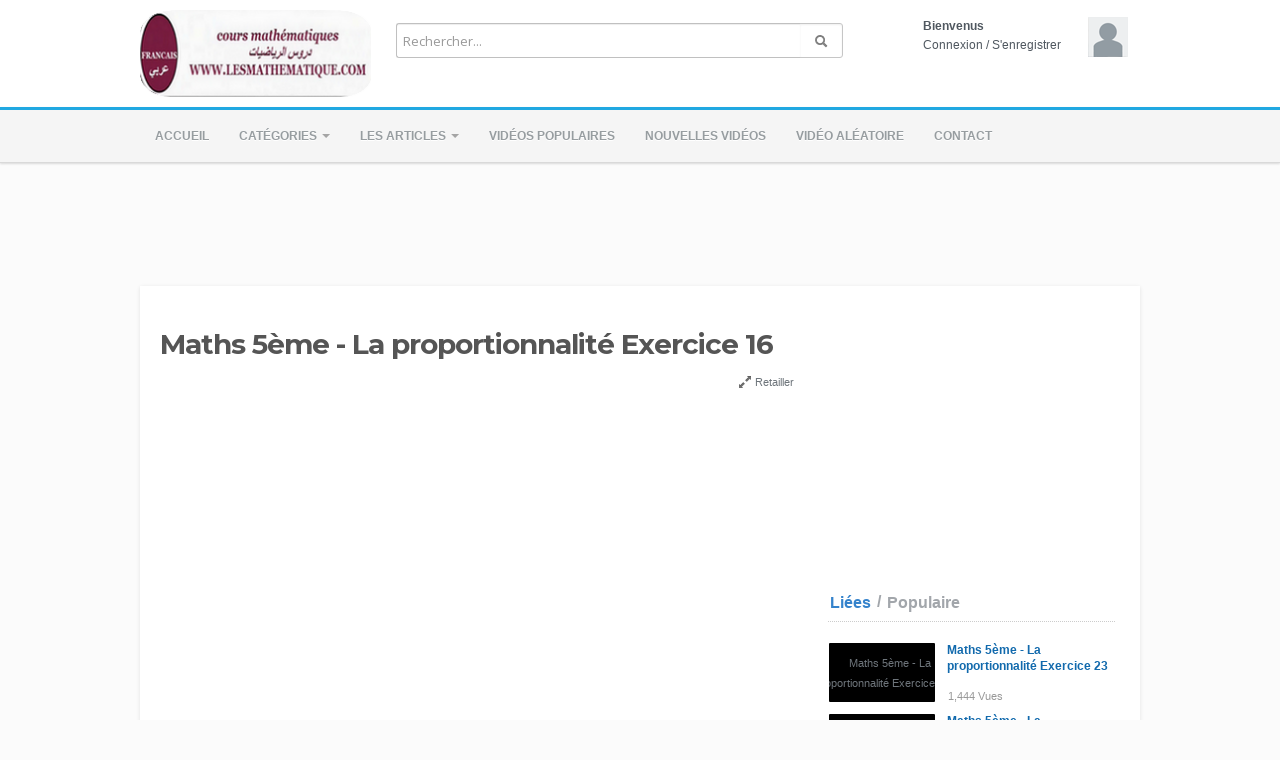

--- FILE ---
content_type: text/html; charset=utf-8
request_url: http://www.lesmathematique.com/watch.php?vid=0ddf0ac3c
body_size: 16515
content:
<!DOCTYPE html>
<!--[if IE 7 | IE 8]>
<html class="ie" dir="ltr">
<![endif]-->
<!--[if !(IE 7) | !(IE 8)  ]><!-->
<html dir="ltr">
<!--<![endif]-->
<head>
<meta charset="UTF-8" />
<meta name="viewport" content="width=1024,maximum-scale=1.0">
<title>Maths 5ème - La proportionnalité Exercice 16</title>
<meta http-equiv="X-UA-Compatible" content="IE=9; IE=8; IE=7; IE=edge,chrome=1">  
<meta name="title" content="Maths 5ème - La proportionnalité Exercice 16" />
<meta name="keywords" content="maths collège, Exercices de maths 5éme, proportionnalité, maths 5éme, tableau de proportionnalité, coefficient de proportionnalité, produit en croix, règle de 3, situation de proportionnalité, quatrième proportionnelle, représentation graphique, Mathématique, maths, math, cours, exercice, exercices, exercice de math, exercice de maths, cours de math, cours de maths, exercices corrigés, exercices appliques, math facile, mathenpoche, math en poche" />
<meta name="description" content="Exercices appliques et exercices corriges de Maths 5&egrave;me - La proportionnalit&eacute; le tableau de proportionnalit&eacute; une quatri&egrave;me..." />
<link rel="shortcut icon" href="http://www.lesmathematique.com/uploads/favicon.ico">
<link rel="alternate" type="application/rss+xml" title="Maths 5ème - La proportionnalité Exercice 16" href="http://www.lesmathematique.com/rss.php" />

<!--[if lt IE 9]>
<script src="//html5shim.googlecode.com/svn/trunk/html5.js"></script>
<![endif]-->
<link rel="stylesheet" type="text/css" media="screen" href="http://www.lesmathematique.com/templates/default/css/bootstrap.min.css">
<link rel="stylesheet" type="text/css" media="screen" href="http://www.lesmathematique.com/templates/default/css/bootstrap-responsive.min.css">
<!--[if lt IE 9]>
<script src="//css3-mediaqueries-js.googlecode.com/svn/trunk/css3-mediaqueries.js"></script>
<![endif]-->
<link rel="stylesheet" type="text/css" media="screen" href="http://www.lesmathematique.com/templates/default/css/new-style.css">
<link rel="stylesheet" type="text/css" media="screen" href="http://www.lesmathematique.com/templates/default/css/uniform.default.min.css">
<link href="//fonts.googleapis.com/css?family=Open+Sans:400italic,700italic,400,700&subset=all" rel="stylesheet" type="text/css">
<!--[if IE]>

<link rel="stylesheet" type="text/css" media="screen" href="http://www.lesmathematique.com/templates/default/css/new-style-ie.css">

<link href="//fonts.googleapis.com/css?family=Open+Sans" rel="stylesheet" type="text/css">
<link href="//fonts.googleapis.com/css?family=Open+Sans:400italic" rel="stylesheet" type="text/css">
<link href="//fonts.googleapis.com/css?family=Open+Sans:700" rel="stylesheet" type="text/css">
<link href="//fonts.googleapis.com/css?family=Open+Sans:700italic" rel="stylesheet" type="text/css">
<![endif]-->
<link href='//fonts.googleapis.com/css?family=Montserrat:400,700' rel='stylesheet' type='text/css'>
<script type="text/javascript">
 var MELODYURL = "http://www.lesmathematique.com";
 var MELODYURL2 = "http://www.lesmathematique.com";
 var TemplateP = "http://www.lesmathematique.com/templates/default";
 var _LOGGEDIN_ =  false ;
</script>

<script type="text/javascript">
 var pm_lang = {
	lights_off: "Eclairage off",
	lights_on: "Eclairage on",
	validate_name: "Entrez un nom",
	validate_username: "Entrez un nom d'utilisateur",
	validate_pass: "Fournissez un mot de passe",
	validate_captcha: "Entrez le code de validation",
	validate_email: "Entrez une adresse e-mail valide",
	validate_agree: "Veuillez accepter nos conditions d'utilisation",
	validate_name_long: "Votre nom doit contenir au moins 2 caract&egrave;res",
	validate_username_long: "Votre nom d'utilisateur doit contenir au moins 2 caract&egrave;res",
	validate_pass_long: "Votre mot de passe doit faire 5 caract&egrave;res minimum",
	validate_confirm_pass_long: "Veuillez recopier le mot de passe",
	choose_category: "Choisissez une cat&eacute;gorie ",
 	validate_select_file: "Aucun fichier n'a &eacute;t&eacute; s&eacute;lectionn&eacute;/charg&eacute;.",
 	validate_video_title: "Entrez un titre pour la vid&eacute;o",
	please_wait: "Chargement...",
	// upload video page
	swfupload_status_uploaded: "Charg&eacute;",
	swfupload_status_pending: "Continuer avec le reste du formulaire.",
	swfupload_status_queued: "En attente",
	swfupload_status_uploading: "Chargement...",
	swfupload_file: "Fichier",
	swfupload_btn_select: "S&eacute;lectionner",
	swfupload_btn_cancel: "Annuler",
	swfupload_status_error: "Erreur",
	swfupload_error_oversize: "La taille du fichier est supp&eacute;rieure &agrave; la limite.",
	swfupload_friendly_maxsize: "",
	// playlist
	playlist_delete_confirm: "Are you sure you want to permanently delete this playlist?\n\nClick 'Cancel' to stop, 'OK' to delete.",
	playlist_delete_item_confirm: "You are about to remove this video from your playlist.\n\nClick 'Cancel' to stop, 'OK' to delete.",
 }
</script>


<script type="text/javascript" src="http://www.lesmathematique.com/js/swfobject.js"></script>
    <link rel="image_src" href="http://img.youtube.com/vi/e3uC8wG6eck/0.jpg" />
    <meta property="og:title" content="Maths 5ème - La proportionnalité Exercice 16" />
    <meta property="og:url" content="http://www.lesmathematique.com/watch.php?vid=0ddf0ac3c" />
    <meta property="og:description" content="Exercices appliques et exercices corriges de Maths 5&egrave;me - La proportionnalit&eacute; le tableau de proportionnalit&eacute; une quatri&egrave;me..." />
    <meta property="og:image" content="http://img.youtube.com/vi/e3uC8wG6eck/0.jpg" />
    <style type="text/css"></style>
</head>
<body class="video-watch videoid-543 author-1 source-3">

<header class="wide-header" id="overview">
<div class="row-fluid fixed960">
    <div class="span3">
	  	  	<a href="http://www.lesmathematique.com/index.php" rel="home"><img src="http://www.lesmathematique.com/uploads/custom-logo.png" alt="MATHEMATIQUE الرياضيات جميع المستويات" title="MATHEMATIQUE الرياضيات جميع المستويات" border="0" /></a>
	     </div>
   
   <div class="span6 wide-header-pad">
        <form action="http://www.lesmathematique.com/search.php" method="get" id="search" name="search" onSubmit="return validateSearch('true');">
    <div class="controls">
      <div class="input-append">
        <input class="span10 pm-search-field" id="appendedInputButton" size="16" name="keywords" type="text" placeholder="Rechercher..." x-webkit-speech="x-webkit-speech" onwebkitspeechchange="this.form.submit();" onblur="fill();" autocomplete="off">
		<button class="btn" type="submit"><i class="icon-search"></i></button>
      </div>
      <div class="suggestionsBox" id="suggestions" style="display: none;">
          <div class="suggestionList input-xlarge" id="autoSuggestionsList">
          </div>
      </div>
    </div>
    </form>
       </div>

    <div class="span3 hidden-phone">
    <div id="user-pane">
        <div class="user-data">
        			<span class="avatar-img avatar-generic">
			<a class="primary ajax-modal" data-toggle="modal" data-backdrop="true" data-keyboard="true" href="#header-login-form" rel="tooltip" title="Connexion"><img src="http://www.lesmathematique.com/templates/default/img/pm-avatar.png" width="40" height="40" alt=""></a>
			</span>
			<span class="greet-links">
				<div class="ellipsis"><strong>Bienvenus</strong></div>
				<span class=""><!--class="avatar-img"--><a class="primary ajax-modal" data-toggle="modal" data-backdrop="true" data-keyboard="true" href="#header-login-form">Connexion</a> / <a href="http://www.lesmathematique.com/register.php">S'enregistrer</a></span>
			</span>
			</div>
            
                <div class="modal hide" id="header-login-form" role="dialog" aria-labelledby="header-login-form-label"> <!-- login modal -->
            <div class="modal-header">
                 <button type="button" class="close" data-dismiss="modal" aria-hidden="true">&times;</button>
                  <h3 id="header-login-form-label">Login</h3>
            </div>
            <div class="modal-body">
                <p></p>
                <form class="form-horizontal" name="login_form" id="login-form" method="post" action="http://www.lesmathematique.com/login.php">
  <fieldset>
  <div class="control-group">
    <label class="control-label" for="username">Nom d'utilisateur ou e-mail</label>
    <div class="controls"><input type="text" class="hocusfocus input-large" id="hocusfocus" name="username" value=""></div>
  </div>
  <div class="control-group">
    <label class="control-label" for="pass">Mot de passe </label>
    <div class="controls"><input type="password" class="input-large" id="pass" name="pass" maxlength="32" autocomplete="off"></div>
  </div>
  <div class="control-group">
      <div class="controls">
        <label class="checkbox">
        <input type="checkbox" name="remember" value="1" > <small>Rester connect&eacute;</small>
        </label>
      </div>
  </div>

    <div class="">
        <div class="controls">
        <button type="submit" name="Login" value="Connexion" class="btn btn-blue" data-loading-text="Connexion">Connexion</button>
        <span class="signup"><small><a href="http://www.lesmathematique.com/login.php?do=forgot_pass">Mot de passe oubli&eacute; ?</a></small></span>
        </div>
    </div>
  </fieldset>
</form>            </div>
        </div>
        		    </div><!--.user-data-->
    </div><!--#user-pane-->
</div>
</header>
<nav class="wide-nav">
    <div class="row-fluid fixed960">
        <span class="span12">
		<div class="navbar">
              <div class="navbar-inner">
                <div class="container">
                  <a class="btn btn-navbar" data-toggle="collapse" data-target=".nav-collapse">
                    <span class="icon-bar"></span>
                    <span class="icon-bar"></span>
                    <span class="icon-bar"></span>
                  </a>
                  <div class="nav-collapse">
                    <ul class="nav">
                    
                      <li><a href="http://www.lesmathematique.com/index.php" class="wide-nav-link">Accueil</a></li>
                      <li class="dropdown">
                        <a href="#" class="dropdown-toggle wide-nav-link" data-toggle="dropdown">Cat&eacute;gories  <b class="caret"></b></a>
                        <ul class="dropdown-menu">
                        <ul id='ul_categories'>
<li class="topcat"><a href="http://www.lesmathematique.com/category.php?cat=assadisa-asasi" class="topcat">دروس الرياضيات السنة السادسة من التعليم الأساسي</a>
<ul class='hidden_li'>
	<li class=""><a href="http://www.lesmathematique.com/category.php?cat=addad-sahiha" class="">الأعداد الصحيحة الطبيعية</a>	</li>
	<li class=""><a href="http://www.lesmathematique.com/category.php?cat=tawazi-taamod" class="">التوازي و التعامد</a>	</li>
	<li class=""><a href="http://www.lesmathematique.com/category.php?cat=riyadiyat-aadad-sahiha-tabi3iya-jam3-tar7-darb" class="">الأعداد الصحيحة الطبيعية : الجمع و الطرح و الضرب</a>	</li>
	<li class=""><a href="http://www.lesmathematique.com/category.php?cat=zawaya" class="">الزوايا</a>	</li>
	<li class=""><a href="http://www.lesmathematique.com/category.php?cat=modalla3at" class="">المضلعات : الرباعيات الخاصة</a>	</li>
	<li class=""><a href="http://www.lesmathematique.com/category.php?cat=addaira-alqors" class="">الدائرة و القرص</a>	</li>
	<li class=""><a href="http://www.lesmathematique.com/category.php?cat=monassif-zawiya" class="">الزوايا : منصف الزاوية</a>	</li>
	<li class=""><a href="http://www.lesmathematique.com/category.php?cat=maths-6-les-nombres-decimaux" class="">الأعداد العشرية</a>	</li>
	<li class=""><a href="http://www.lesmathematique.com/category.php?cat=maths-6-les-nombres-decimaux-addition-soustraction" class="">الأعداد العشرية : الجمع و الطرح</a>	</li>
	<li class=""><a href="http://www.lesmathematique.com/category.php?cat=maths-6-les-nombres-decimaux-division" class="">الأعداد الصحيحة : القسمة</a>	</li>
	<li class=""><a href="http://www.lesmathematique.com/category.php?cat=maths-6-la-symetrie" class="">التماثل المحوري</a>	</li>
	<li class=""><a href="http://www.lesmathematique.com/category.php?cat=maths-6-les-triangles" class="">المثلثات</a>	</li>
	<li class=""><a href="http://www.lesmathematique.com/category.php?cat=maths-6-parallelogramme-trapeze" class="">متوازي الأضلاع وشبه المنحرف</a>	</li>
	<li class=""><a href="http://www.lesmathematique.com/category.php?cat=maths-6-le-rectangle-le-carre-le-losange" class="">المستطيل والمعين والمربع</a>	</li>
	<li class=""><a href="http://www.lesmathematique.com/category.php?cat=maths-6-la-division-et-la-divisibilite" class="">المضاعفات و القواسم</a>	</li>
	<li class=""><a href="http://www.lesmathematique.com/category.php?cat=maths-6-la-division-euclidienne" class="">القسمة الإقليدية</a>	</li>
	<li class=""><a href="http://www.lesmathematique.com/category.php?cat=maths-6-les-nombres-fractionnaires" class="">الأعداد الكسرية</a>	</li>
	<li class=""><a href="http://www.lesmathematique.com/category.php?cat=maths-6-les-nombres-fractionnaires-simplifier-et-e" class="">الأعداد الكسرية التساوي والاختزال</a>	</li>
	<li class=""><a href="http://www.lesmathematique.com/category.php?cat=maths-6-les-nombres-fractionnaires-ordonner-et-red" class="">الأعداد الكسرية الترتيب وتوحيد المقامات</a>	</li>
	<li class=""><a href="http://www.lesmathematique.com/category.php?cat=maths-6-les-nombres-fractionnaires-addition-et-sou" class="">الأعداد الكسرية الجمع والطرح</a>	</li>
	<li class=""><a href="http://www.lesmathematique.com/category.php?cat=maths-6-les-nombres-fractionnaires-multiplication" class="">الأعداد الكسرية الضرب والقسمة</a>	</li>
	<li class=""><a href="http://www.lesmathematique.com/category.php?cat=maths-6-la-proportionnalite-1" class="">التناسبية 1</a>	</li>
	<li class=""><a href="http://www.lesmathematique.com/category.php?cat=maths-6-la-proportionnalite-2" class="">التناسبية 2</a>	</li>
	<li class=""><a href="http://www.lesmathematique.com/category.php?cat=maths-6-la-proportionnalite-3" class="">التناسبية 3</a>	</li>
	<li class=""><a href="http://www.lesmathematique.com/category.php?cat=maths-6-la-proportionnalite-echelle" class="">التناسبية : سلم التصاميم</a>	</li>
	<li class=""><a href="http://www.lesmathematique.com/category.php?cat=maths-6-la-proportionnalite-la-vitesse" class="">التناسبية : السرعة المتوسطة</a>	</li>
	<li class=""><a href="http://www.lesmathematique.com/category.php?cat=maths-6-la-proportionnalite-la-masse-et-les-volume" class="">التناسبية : الكتلة الحجمية</a>	</li>
	<li class=""><a href="http://www.lesmathematique.com/category.php?cat=maths-6-le-pourcentage-1" class="">النسبة المئوية 1</a>	</li>
	<li class=""><a href="http://www.lesmathematique.com/category.php?cat=maths-6-le-pourcentage-2" class="">النسبة المئوية 2</a>	</li>
	<li class=""><a href="http://www.lesmathematique.com/category.php?cat=maths-6-le-pourcentage-representations" class="">النسبة المئوية التمثيلات</a>	</li>
	<li class=""><a href="http://www.lesmathematique.com/category.php?cat=maths-6-resoudre-des-problemes" class="">حل المسائل</a>	</li>
	<li class=""><a href="http://www.lesmathematique.com/category.php?cat=maths-6-le-volume-unites-de-mesure" class="">الحجم و السعة  وحدات القياس</a>	</li>
</ul>
</li>
<li class="topcat"><a href="http://www.lesmathematique.com/category.php?cat=oula-iadadi" class="topcat">دروس الرياضيات السنة الأولى من التعليم الإعدادي</a>
<ul class='hidden_li'>
	<li class="topcat"><a href="http://www.lesmathematique.com/category.php?cat=aadad-sahiha-ochariya" class="topcat">العمليات على اللأعداد الصحيحة و العشرية</a>
	<ul class='hidden_li'>
		<li class=""><a href="http://www.lesmathematique.com/category.php?cat=dars-3amaliyat-aadad-sahiha-ochariya" class="">درس العمليات على اللأعداد الصحيحة و العشرية</a>		</li>
		<li class=""><a href="http://www.lesmathematique.com/category.php?cat=tamarin-aadad-sahiha-ochariya" class="">تمارين العمليات على اللأعداد الصحيحة و العشرية</a>		</li>
	</ul>
	</li>
	<li class=""><a href="http://www.lesmathematique.com/category.php?cat=aadad-kasriya" class="">العمليات على الأعداد الكسرية</a>	</li>
	<li class=""><a href="http://www.lesmathematique.com/category.php?cat=aadad-sahiha-ochariya-takdim-tartib-mokarana" class="">الأعداد العشرية النسبية -تقديم - ترتيب - مقارنة</a>	</li>
	<li class=""><a href="http://www.lesmathematique.com/category.php?cat=aadad-ochariya-nisbiya-majmoua-tar7" class="">الأعداد العشرية النسبية المجموع و الفرق</a>	</li>
	<li class=""><a href="http://www.lesmathematique.com/category.php?cat=aadad-ochariya-nisbiya-darb-wa-kisma" class="">الأعداد العشرية النسبية الضرب و القسمة</a>	</li>
	<li class=""><a href="http://www.lesmathematique.com/category.php?cat=maths-1-i3dadi-les-angles-geometrie" class="">الزوايا</a>	</li>
	<li class=""><a href="http://www.lesmathematique.com/category.php?cat=maths-1-iadadi-les-triangles" class="">المثلث</a>	</li>
	<li class=""><a href="http://www.lesmathematique.com/category.php?cat=maths-1-iadadi-parallelogramme" class="">متوازي الأضلاع</a>	</li>
	<li class=""><a href="http://www.lesmathematique.com/category.php?cat=maths-1-iadadi-rectangle-carre-losange" class="">الرباعيات الخاصة</a>	</li>
	<li class=""><a href="http://www.lesmathematique.com/category.php?cat=maths-1-iadadi-le-cercle" class="">الدائرة</a>	</li>
	<li class=""><a href="http://www.lesmathematique.com/category.php?cat=maths-1-iadadi-la-proportionnalite" class="">التناسبية</a>	</li>
	<li class=""><a href="http://www.lesmathematique.com/category.php?cat=maths-1-iadadi-le-pourcentage" class="">النسبة المئوية</a>	</li>
</ul>
</li>
<li class="topcat"><a href="http://www.lesmathematique.com/category.php?cat=taniya-iadadi" class="topcat">دروس الرياضيات السنة الثانية من التعليم الإعدادي</a>
<ul class='hidden_li'>
	<li class=""><a href="http://www.lesmathematique.com/category.php?cat=aadad-ochariya-nisbiya" class="">الأعداد العشرية النسبية</a>	</li>
	<li class=""><a href="http://www.lesmathematique.com/category.php?cat=maths-2-iadadi-nombres-rationnels" class="">الأعداد الجذرية تقديم</a>	</li>
	<li class=""><a href="http://www.lesmathematique.com/category.php?cat=maths-2-iadadi-nombres-rationnels-addition-sou" class="">الأعداد الجذرية المجموع و الفرق</a>	</li>
	<li class=""><a href="http://www.lesmathematique.com/category.php?cat=maths-2-iadadi-nombres-rationnels-produit-quot" class="">الأعداد الجذرية الجداء و الخارج</a>	</li>
	<li class=""><a href="http://www.lesmathematique.com/category.php?cat=maths-2-iadadi-la-symetrie" class="">التماثل المحوري</a>	</li>
</ul>
</li>
<li class="topcat"><a href="http://www.lesmathematique.com/category.php?cat=talita-iadadi" class="topcat">دروس الرياضيات السنة الثالثة من التعليم الإعدادي</a>
<ul class='hidden_li'>
	<li class=""><a href="http://www.lesmathematique.com/category.php?cat=maths-3-iadadi-nombres-rationnels" class="">الأعداد الجذرية</a>	</li>
	<li class=""><a href="http://www.lesmathematique.com/category.php?cat=maths-3-iadadi-nombres-rationnels-addition-sou" class="">الأعداد الجذرية المجموع و الفرق</a>	</li>
	<li class=""><a href="http://www.lesmathematique.com/category.php?cat=maths-3-iadadi-nombres-rationnels-produit-quot" class="">الأعداد الجذرية الجداء و الخارج</a>	</li>
	<li class=""><a href="http://www.lesmathematique.com/category.php?cat=hissab-adadi-motatabikat-hamma" class="">الحساب العددي - المتطابقات الهامة النشر و التعميل</a>	</li>
</ul>
</li>
<li class="topcat"><a href="http://www.lesmathematique.com/category.php?cat=maths-sixieme-6eme-college" class="topcat">Cours de maths 6&egrave;me Coll&egrave;ge</a>
<ul class='hidden_li'>
	<li class=""><a href="http://www.lesmathematique.com/category.php?cat=nombres-entiers-et-nombres-decimaux" class="">Nombres entiers et nombres d&eacute;cimaux</a>	</li>
	<li class=""><a href="http://www.lesmathematique.com/category.php?cat=maths-6eme-operations-addition-soustraction-multip" class="">Op&eacute;rations addition soustraction multiplication di</a>	</li>
	<li class=""><a href="http://www.lesmathematique.com/category.php?cat=mathematique-6eme-college-bases-geometrie" class="">Bases de la g&eacute;om&eacute;trie</a>	</li>
	<li class=""><a href="http://www.lesmathematique.com/category.php?cat=maths-6eme-addition-soustraction-nombres-decimaux" class="">Addition et soustraction de nombres d&eacute;cimaux</a>	</li>
	<li class=""><a href="http://www.lesmathematique.com/category.php?cat=maths-6eme-division-et-divisibilite" class="">Division et divisibilit&eacute;</a>	</li>
	<li class=""><a href="http://www.lesmathematique.com/category.php?cat=maths-6eme-fractions" class="">Fractions</a>	</li>
	<li class=""><a href="http://www.lesmathematique.com/category.php?cat=maths-6eme-fractions-egalite-simplification-et-com" class="">Fractions &eacute;galit&eacute; et simplification</a>	</li>
	<li class=""><a href="http://www.lesmathematique.com/category.php?cat=maths-6eme-fractions-comparaison-et-reduction-le-d" class="">Fractions comparaison et r&eacute;duction le d&eacute;nominateur</a>	</li>
	<li class=""><a href="http://www.lesmathematique.com/category.php?cat=maths-6eme-fractions-addition-et-soustraction" class="">Fractions addition et soustraction</a>	</li>
	<li class=""><a href="http://www.lesmathematique.com/category.php?cat=maths-6eme-fractions-multiplication-et-division" class="">Fractions multiplication et division</a>	</li>
	<li class=""><a href="http://www.lesmathematique.com/category.php?cat=maths-6eme-la-proportionnalite-1" class="">La proportionnalit&eacute; 1</a>	</li>
	<li class=""><a href="http://www.lesmathematique.com/category.php?cat=maths-6eme-la-proportionnalite-2" class="">La proportionnalit&eacute; 2</a>	</li>
	<li class=""><a href="http://www.lesmathematique.com/category.php?cat=maths-6eme-la-proportionnalite-3" class="">La proportionnalit&eacute; 3</a>	</li>
	<li class=""><a href="http://www.lesmathematique.com/category.php?cat=maths-6eme-proportionnalite-echelle-du-plan" class="">La proportionnalit&eacute; &eacute;chelle des plans</a>	</li>
	<li class=""><a href="http://www.lesmathematique.com/category.php?cat=maths-6eme-proportionnalite-la-vitesse-moyenne" class="">La proportionnalit&eacute; la vitesse moyenne</a>	</li>
	<li class=""><a href="http://www.lesmathematique.com/category.php?cat=maths-6eme-proportionnalite-la-masse-volumique" class="">La proportionnalit&eacute; la masse volumique</a>	</li>
	<li class=""><a href="http://www.lesmathematique.com/category.php?cat=maths-6eme-le-pourcentage" class="">Le pourcentage</a>	</li>
	<li class=""><a href="http://www.lesmathematique.com/category.php?cat=maths-6eme-organisation-et-representation-de-donne" class="">Organisation et repr&eacute;sentation de donn&eacute;es</a>	</li>
	<li class=""><a href="http://www.lesmathematique.com/category.php?cat=maths-6eme-grandeurs-et-mesures" class="">Longueurs Masses Dur&eacute;es</a>	</li>
	<li class=""><a href="http://www.lesmathematique.com/category.php?cat=maths-6eme-les-aires-et-les-perimetres" class="">Les aires et les p&eacute;rim&egrave;tres</a>	</li>
	<li class=""><a href="http://www.lesmathematique.com/category.php?cat=maths-6eme-les-volumes-unites-de-mesure" class="">Les volumes unit&eacute;s de mesure</a>	</li>
</ul>
</li>
<li class="topcat"><a href="http://www.lesmathematique.com/category.php?cat=maths-cinquieme-5eme-college" class="topcat">Cours de maths 5&egrave;me Coll&egrave;ge</a>
<ul class='hidden_li'>
	<li class=""><a href="http://www.lesmathematique.com/category.php?cat=les-enchainements-doperations" class="">Les encha&icirc;nements d'op&eacute;rations</a>	</li>
	<li class=""><a href="http://www.lesmathematique.com/category.php?cat=maths-5eme-nombres-en-ecriture-fractionnaire" class="">Les nombres en &eacute;criture fractionnaire</a>	</li>
	<li class=""><a href="http://www.lesmathematique.com/category.php?cat=mathematique-5eme-les-nombres-relatifs-reperage" class="">Les nombres relatifs : rep&eacute;rage</a>	</li>
	<li class=""><a href="http://www.lesmathematique.com/category.php?cat=maths-5eme-la-proportionnalite" class="">La proportionnalit&eacute;</a>	</li>
	<li class=""><a href="http://www.lesmathematique.com/category.php?cat=maths-5eme-proportionnalite-echelle" class="">La proportionnalit&eacute; l'&eacute;chelle</a>	</li>
	<li class=""><a href="http://www.lesmathematique.com/category.php?cat=maths-5eme-proportionnalite-vitesse" class="">La proportionnalit&eacute; la vitesse</a>	</li>
	<li class=""><a href="http://www.lesmathematique.com/category.php?cat=maths-5eme-proportionnalite-volumes" class="">La proportionnalit&eacute; volumes</a>	</li>
	<li class=""><a href="http://www.lesmathematique.com/category.php?cat=maths-5eme-le-pourcentage" class="">Le pourcentage</a>	</li>
	<li class=""><a href="http://www.lesmathematique.com/category.php?cat=maths-5eme-les-volumes-convertir-unites-de-mesure" class="">Les volumes convertir d&rsquo;unit&eacute;s de mesure</a>	</li>
	<li class=""><a href="http://www.lesmathematique.com/category.php?cat=maths-5eme-aires-et-perimetres" class="">Les aires et Les p&eacute;rim&egrave;tres</a>	</li>
</ul>
</li>
<li class="topcat"><a href="http://www.lesmathematique.com/category.php?cat=maths-quatrieme-4eme-college" class="topcat">Cours de maths 4&egrave;me Coll&egrave;ge</a>
<ul class='hidden_li'>
	<li class=""><a href="http://www.lesmathematique.com/category.php?cat=maths-4eme-nombres-relatifs-en-ecriture-decimale" class="">Les nombres relatifs en &eacute;criture d&eacute;cimale</a>	</li>
	<li class=""><a href="http://www.lesmathematique.com/category.php?cat=maths-4eme-exercices-de-nombres-rationnels" class="">Les nombres rationnels</a>	</li>
	<li class=""><a href="http://www.lesmathematique.com/category.php?cat=maths-4eme-somme-difference-nombres-rationnels" class="">Les nombres rationnels somme et diff&eacute;rence</a>	</li>
	<li class=""><a href="http://www.lesmathematique.com/category.php?cat=maths-4eme-produit-quotient-nombre-rationnels" class="">Les nombres rationnels produit et quotient</a>	</li>
	<li class=""><a href="http://www.lesmathematique.com/category.php?cat=maths-4eme-fractions-somme-difference" class="">Les fractions somme et diff&eacute;rence</a>	</li>
	<li class=""><a href="http://www.lesmathematique.com/category.php?cat=maths-4eme-fractions-produit-quotient" class="">Les fractions produit et quotient</a>	</li>
</ul>
</li>
<li class="topcat"><a href="http://www.lesmathematique.com/category.php?cat=maths-troisieme-3eme-college" class="topcat">Cours de maths 3&egrave;me Coll&egrave;ge</a>
<ul class='hidden_li'>
	<li class=""><a href="http://www.lesmathematique.com/category.php?cat=maths-3eme-exercices-nombres-rationnels" class="">Les nombres rationnels</a>	</li>
	<li class=""><a href="http://www.lesmathematique.com/category.php?cat=maths-3eme-addition-soustraction-nombres-rationnel" class="">Les nombres rationnels addition et soustraction</a>	</li>
	<li class=""><a href="http://www.lesmathematique.com/category.php?cat=maths-3eme-nombres-rationnels-multiplication-divis" class="">Les nombres rationnels multiplication et division</a>	</li>
	<li class=""><a href="http://www.lesmathematique.com/category.php?cat=maths-3eme-fractions-addition-soustraction" class="">Les fractions addition et soustraction</a>	</li>
	<li class=""><a href="http://www.lesmathematique.com/category.php?cat=maths-3eme-fractions-multiplication-division" class="">Les fractions multiplication et division</a>	</li>
	<li class=""><a href="http://www.lesmathematique.com/category.php?cat=developper-factoriser-identites-remarquables" class="">D&eacute;veloppement Factorisation Identit&eacute;s Remarquables</a>	</li>
</ul>
</li>

</ul>
                        </ul>
                      </li>
                      
                                            <li class="dropdown">
                        <a href="#" class="dropdown-toggle wide-nav-link" data-toggle="dropdown">Les Articles <b class="caret"></b></a>
                        <ul class="dropdown-menu">
                        <ul id='ul_categories'>
<li><a href="http://www.lesmathematique.com/article.php">Nouveaux Articles</a></li><li ><a href="http://www.lesmathematique.com/article.php?show=popular">Populaires</a></li><li class="topcat"><a href="http://www.lesmathematique.com/article.php?c=riyadiyat&page=1" class="topcat">الرياضيات</a>
<ul class='hidden_li'>
	<li class=""><a href="http://www.lesmathematique.com/article.php?c=sana-sadisa-taalim-asasi&page=1" class="">السنة السادسة من التعليم الإبتدائي</a>	</li>
	<li class=""><a href="http://www.lesmathematique.com/article.php?c=sana-oula-taalim-iadadi&page=1" class="">السنة الأولى من التعليم الإعدادي</a>	</li>
	<li class=""><a href="http://www.lesmathematique.com/article.php?c=sana-taniya-taalim-iadadi&page=1" class="">السنة الثانية من التعليم الإعدادي</a>	</li>
	<li class=""><a href="http://www.lesmathematique.com/article.php?c=sana-talita-taalim-iadadi&page=1" class="">السنة الثالثة من التعليم الإعدادي</a>	</li>
</ul>
</li>
<li class="topcat"><a href="http://www.lesmathematique.com/article.php?c=cours-exercices-mathematique&page=1" class="topcat">MATHEMATIQUE</a>
<ul class='hidden_li'>
	<li class=""><a href="http://www.lesmathematique.com/article.php?c=maths-sixieme-6eme-college&page=1" class="">Math&eacute;matique Sixi&egrave;me Ann&eacute;e</a>	</li>
	<li class=""><a href="http://www.lesmathematique.com/article.php?c=maths-cinquieme-annee-college&page=1" class="">Math&eacute;matique Cinqui&egrave;me Ann&eacute;e</a>	</li>
	<li class=""><a href="http://www.lesmathematique.com/article.php?c=maths-quatrieme-annee-college&page=1" class="">Math&eacute;matique Quatri&egrave;me Ann&eacute;e</a>	</li>
	<li class=""><a href="http://www.lesmathematique.com/article.php?c=maths-troisieme-annee-college&page=1" class="">Math&eacute;matique Troisi&egrave;me Ann&eacute;e</a>	</li>
</ul>
</li>

</ul>
                        </ul>
                      </li>
					                        <li><a href="http://www.lesmathematique.com/topvideos.php" class="wide-nav-link">Vid&eacute;os populaires</a></li>
                      <li><a href="http://www.lesmathematique.com/newvideos.php" class="wide-nav-link">Nouvelles vid&eacute;os</a></li>
                      <li><a href="http://www.lesmathematique.com/randomizer.php" rel="nofollow" class="wide-nav-link">Vid&eacute;o al&eacute;atoire</a></li>
                      		
                      <li><a href="http://www.lesmathematique.com/contact_us.php" class="wide-nav-link">Contact</a></li>
                      		
                                          </ul>
                    
                  </div><!-- /.nav-collapse -->
                </div>
              </div><!-- /navbar-inner -->
            </div><!-- /navbar -->
       </span>
    </div>
</nav>
<a id="top"></a>
<div class="pm-ad-zone" align="center"><script async src="//pagead2.googlesyndication.com/pagead/js/adsbygoogle.js"></script>
<!-- LESMATHEMATIQUE HEADER TOP -->
<ins class="adsbygoogle"
     style="display:inline-block;width:728px;height:90px"
     data-ad-client="ca-pub-4784009570981172"
     data-ad-slot="7980744842"></ins>
<script>
(adsbygoogle = window.adsbygoogle || []).push({});
</script>

<amp-auto-ads type="adsense"
              data-ad-client="ca-pub-4784009570981172">
</amp-auto-ads><img src="http://www.lesmathematique.com/ajax.php?p=stats&do=show&aid=1&at=1" width="1" height="1" border="0" /></div>
<div id="wrapper">
<div id="pm-addthis">
    <!-- AddThis Button BEGIN -->
    <div class="addthis_toolbox addthis_floating_style addthis_counter_style">
    <a class="addthis_button_facebook_like" fb:like:layout="box_count"></a>
    <a class="addthis_button_tweet" tw:count="vertical"></a>
    <a class="addthis_button_google_plusone" g:plusone:size="tall"></a>
    </div>
    <script type="text/javascript" src="//s7.addthis.com/js/300/addthis_widget.js#pubid=xa-515d67835fedfa10"></script>
    <!-- AddThis Button END -->
</div>    <div class="container-fluid">
    
        <div class="row-fluid">
        <div class="span8">
		<div id="primary" itemprop="video" itemscope itemtype="http://schema.org/VideoObject">
                <div class="row-fluid">
        <div class="span12">
            <div class="pm-video-head">
                        <h1 class="entry-title" itemprop="name">Maths 5ème - La proportionnalité Exercice 16</h1>
            <meta itemprop="duration" content="P" />
            <meta itemprop="thumbnailUrl" content="" />
            <meta itemprop="contentURL" content="http://www.lesmathematique.com/videos.php?vid=0ddf0ac3c" />
            <meta itemprop="embedURL" content="http://www.lesmathematique.com/embed.php?vid=0ddf0ac3c" />
            <meta itemprop="uploadDate" content="2018-06-03T15:40:45+0000" />
            <div class="row-fluid">
                <div class="span6">
                                </div>
                <div class="span6">
                <ul class="pm-video-adjust">
                    <li><a id="player_extend" href="#"><i class="icon-resize-full opac7"></i> Retailler</a></li>
                </ul>
                </div>
            </div>
            </div><!--.pm-video-head-->
        </div>
        </div>
        <div class="row-fluid">
	<div class="span12">
        <div class="pm-player-full-width">

	   	    <div id="video-wrapper">
                              			<div id="Playerholder">
			<noscript>
			You need to have the <a href="http://www.macromedia.com/go/getflashplayer">Flash Player</a> installed and
			a browser with JavaScript support.
			</noscript>
			<object classid="clsid:D27CDB6E-AE6D-11cf-96B8-444553540000" codebase="http://download.macromedia.com/pub/shockwave/cabs/flash/swflash.cab#version=6,0,40,0" width="638" height="401">  <param name="movie" value="http://www.youtube.com/v/e3uC8wG6eck?hl=en_US&fs=1&hd=1&rel=0&autoplay=0&color2=0x5e5e5e&showsearch=0&showinfo=0&iv_load_policy=3">  </param><param name="allowFullScreen" value="true">  </param><param name="allowscriptaccess" value="never">  </param><param name="allowNetworking" value="internal">  </param><param name="wmode" value="opaque">  </param>  <embed src="http://www.youtube.com/v/e3uC8wG6eck?hl=en_US&fs=1&hd=1&rel=0&autoplay=0&color2=0x5e5e5e&showsearch=0&showinfo=0&iv_load_policy=3" type="application/x-shockwave-flash" allowscriptaccess="never" allowNetworking="internal" allowfullscreen="true" wmode="opaque" width="638" height="401">  </embed>  </object>
		</div>
       


            	        </div><!--#video-wrapper-->


            <div class="pm-video-control">
            <div class="row-fluid">
                <div class="span4">
                    <button class="btn btn-small border-radius0 btn-video " id="bin-rating-like" type="button"><i class="pm-vc-sprite i-vote-up"></i> Like</button>
                    <button class="btn btn-small border-radius0 btn-video " id="bin-rating-dislike" type="button"><i class="pm-vc-sprite i-vote-down"></i></button>
                </div>
                
                <div class="span8">
                	<div class="pull-right">
                        <button class="btn btn-small border-radius0 btn-video" type="button" data-toggle="button" id="pm-vc-share"><i class="icon-share-alt"></i> Partage</button>
                        <input type="hidden" name="bin-rating-uniq_id" value="0ddf0ac3c">
                                                <button class="btn btn-small border-radius0 btn-video" type="button" data-toggle="button" id="pm-vc-report" rel="tooltip" data-placement="right" title="Signaler cette vid&eacute;o"><i class="pm-vc-sprite i-report"></i></button>
					</div>
                </div>
            </div>
            </div><!--.pm-video-control-->

            <div id="bin-rating-response" class="hide well well-small"></div>
            <div id="bin-rating-like-confirmation" class="hide well well-small alert alert-well">
            <button type="button" class="close" data-dismiss="alert">&times;</button>
            <p> Merci ! Partagez avec vos amis !</p>
                <div class="row-fluid">
                    <div class="span3 panel-1">
                    <a href="http://www.facebook.com/sharer.php?u=http%3A%2F%2Fwww.lesmathematique.com%2Fwatch.php%3Fvid%3D0ddf0ac3c&amp;t=Maths+5%C3%A8me+-+La+proportionnalit%C3%A9+Exercice+16" onclick="javascript:window.open(this.href,'', 'menubar=no,toolbar=no,resizable=yes,scrollbars=yes,height=600,width=600');return false;" rel="tooltip" title="Share on FaceBook"><i class="pm-vc-sprite facebook-icon"></i></a>
                    <a href="http://twitter.com/home?status=Watching%20Maths+5%C3%A8me+-+La+proportionnalit%C3%A9+Exercice+16%20on%20http%3A%2F%2Fwww.lesmathematique.com%2Fwatch.php%3Fvid%3D0ddf0ac3c" onclick="javascript:window.open(this.href,'', 'menubar=no,toolbar=no,resizable=yes,scrollbars=yes,height=600,width=600');return false;" rel="tooltip" title="Share on Twitter"><i class="pm-vc-sprite twitter-icon"></i></a>
                    <a href="https://plus.google.com/share?url=http%3A%2F%2Fwww.lesmathematique.com%2Fwatch.php%3Fvid%3D0ddf0ac3c" onclick="javascript:window.open(this.href,'', 'menubar=no,toolbar=no,resizable=yes,scrollbars=yes,height=600,width=600');return false;" rel="tooltip" title="Share on Google+"><i class="pm-vc-sprite google-icon"></i></a>
                    </div>
                    <div class="span9 panel-3">
                    <div class="input-prepend"><span class="add-on">URL</span><input name="share_video_link" id="share_video_link" type="text" value="http://www.lesmathematique.com/watch.php?vid=0ddf0ac3c" class="span11" onClick="SelectAll('share_video_link');"></div>
                    </div>
                </div>
            </div>
            <div id="bin-rating-dislike-confirmation" class="hide-dislike hide well well-small">
            <button type="button" class="close" data-dismiss="alert">&times;</button>
            <p>Vous avez aim&eacute; cette vid&eacute;o, merci de votre vote !</p>
            </div><!--#bin-rating-like-confirmation-->
    
			<div id="pm-vc-playlists-content" class="hide">
							<div class="alert alert-danger">
					Sorry, only registred users can create playlists.
				</div>
						</div>  
    
            <div id="pm-vc-report-content" class="hide well well-small alert alert-well">
                <div id="report-confirmation" class="hide"></div>
                <form name="reportvideo" action="" method="POST" class="form-inline">
                  <input type="hidden" id="name" name="name" class="input-small" value="">
                  <input type="hidden" id="email" name="email" class="input-small" value="">
                
                  <select name="reason" class="input-medium inp-small">
                    <option value="Indiquez le probl&egrave;me" selected="selected">Indiquez le probl&egrave;me</option>
                    <option value="Lien mort">Lien mort</option>
                    <option value="SPAM">SPAM</option>
                    <option value="Contenu raciste ou incitant &agrave; la haine raciale">Contenu raciste ou incitant &agrave; la haine raciale</option>
                    <option value="Contenu prot&eacute;g&eacute; par un copyright">Contenu prot&eacute;g&eacute; par un copyright</option>
                  </select>
                  
                                      <input type="text" name="imagetext" class="input-small inp-small" autocomplete="off" placeholder="Confirmer">
                    <button class="btn btn-small btn-link" onclick="document.getElementById('securimage-report').src = 'http://www.lesmathematique.com/include/securimage_show.php?sid=' + Math.random(); return false;"><i class="icon-refresh"></i> </button>
                    <img src="http://www.lesmathematique.com/include/securimage_show.php?sid=55308b744386861c3af4f6fa9130cbe5" id="securimage-report" alt="" class="border-radius3">
                                    <button type="submit" name="Submit" class="btn btn-danger" value="Envoyer">Signaler cette vid&eacute;o</button>
                  <input type="hidden" name="p" value="detail">
                  <input type="hidden" name="do" value="report">
                  <input type="hidden" name="vid" value="0ddf0ac3c">
                </form>
            </div><!-- #pm-vc-report-content-->
    
            <div id="pm-vc-share-content" class="alert alert-well">
                <div class="row-fluid">
                    <div class="span4 panel-1">
                    <div class="input-prepend"><span class="add-on">URL</span><input name="video_link" id="video_link" type="text" value="http://www.lesmathematique.com/watch.php?vid=0ddf0ac3c" class="input-medium" onClick="SelectAll('video_link');"></div>
                    </div>
                    <div class="span5 panel-2">
                    <button class="btn border-radius0 btn-video" type="button" id="pm-vc-embed">Embed</button>
                    <button class="btn border-radius0 btn-video" type="button" data-toggle="button" id="pm-vc-email"><i class="icon-envelope"></i> Envoyer &agrave; des amis</button>
                    </div>
                    <div class="span3 panel-3">
                    <a href="http://www.facebook.com/sharer.php?u=http%3A%2F%2Fwww.lesmathematique.com%2Fwatch.php%3Fvid%3D0ddf0ac3c&amp;t=Maths+5%C3%A8me+-+La+proportionnalit%C3%A9+Exercice+16" onclick="javascript:window.open(this.href,
      '', 'menubar=no,toolbar=no,resizable=yes,scrollbars=yes,height=600,width=600');return false;" rel="tooltip" title="Share on FaceBook"><i class="pm-vc-sprite facebook-icon"></i></a>
                    <a href="http://twitter.com/home?status=Watching%20Maths+5%C3%A8me+-+La+proportionnalit%C3%A9+Exercice+16%20on%20http%3A%2F%2Fwww.lesmathematique.com%2Fwatch.php%3Fvid%3D0ddf0ac3c" onclick="javascript:window.open(this.href,
      '', 'menubar=no,toolbar=no,resizable=yes,scrollbars=yes,height=600,width=600');return false;" rel="tooltip" title="Share on Twitter"><i class="pm-vc-sprite twitter-icon"></i></a>
                    <a href="https://plus.google.com/share?url=http%3A%2F%2Fwww.lesmathematique.com%2Fwatch.php%3Fvid%3D0ddf0ac3c" onclick="javascript:window.open(this.href,
      '', 'menubar=no,toolbar=no,resizable=yes,scrollbars=yes,height=600,width=600');return false;" rel="tooltip" title="Share on Google+"><i class="pm-vc-sprite google-icon"></i></a>  
                    </div>
                </div>
    
                <div id="pm-vc-embed-content">
                  <hr />
                  <textarea name="pm-embed-code" id="pm-embed-code" rows="3" class="span12" onClick="SelectAll('pm-embed-code');"><iframe width="640" height="360" src="http://www.lesmathematique.com/embed.php?vid=0ddf0ac3c" frameborder="0" allowfullscreen seamless></iframe><p><a href="http://www.lesmathematique.com/watch.php?vid=0ddf0ac3c" target="_blank">Maths 5ème - La proportionnalité Exercice 16</a></p></textarea>
                </div>
                <div id="pm-vc-email-content">
                    <hr />
                    <div id="share-confirmation" class="hide well well-small"></div>
                    <form name="sharetofriend" action="" method="POST" class="form-inline">
                      <input type="text" id="name" name="name" class="input-small inp-small" value="" placeholder="Nom ">
                      <input type="text" id="email" name="email" class="input-small inp-small" placeholder="E-mail de votre ami">
                         
                          <input type="text" name="imagetext" class="input-small inp-small" autocomplete="off" placeholder="Confirmer">
                          <button class="btn btn-small btn-link" onclick="document.getElementById('securimage-share').src = 'http://www.lesmathematique.com/include/securimage_show.php?sid=' + Math.random(); return false;"><i class="icon-refresh"></i> </button>
                          <img src="http://www.lesmathematique.com/include/securimage_show.php?sid=c0d7fb847f6e4d0e5ee35f474640150d" id="securimage-share" alt="">
                                            <input type="hidden" name="p" value="detail">
                      <input type="hidden" name="do" value="share">
                      <input type="hidden" name="vid" value="0ddf0ac3c">
                      <button type="submit" name="Submit" class="btn btn-success">Envoyer</button>
                    </form>
                </div>
            </div><!-- #pm-vc-share-content -->
            
			<div class="row-fluid pm-author-data">
                <div class="span2">
                    <span class="pm-avatar"><a href="http://www.lesmathematique.com/profile.php?u=imad"><img src="http://www.lesmathematique.com/uploads/avatars/avatar466-1.jpg" height="50" width="50" alt="" class="img-polaroid" border="0"></a></span>
                </div>

                <div class="span7">
                	<div class="pm-submit-data">Publi&eacute; <time datetime="2018-06-03T15:40:45+0000" title="Sunday, June 3, 2018 3:40 PM">7 ann&eacute;es  </time> par <a href="http://www.lesmathematique.com/profile.php?u=imad">lesmathematique.com</a> de <a href="http://www.lesmathematique.com/category.php?cat=maths-5eme-la-proportionnalite">La proportionnalité</a> <a href="http://www.lesmathematique.com/category.php?cat=maths-cinquieme-5eme-college">Cours de maths 5ème Collège</a> </div>   
                    <div class="clearfix"></div>
                                    </div>

                <div class="span3 pm-video-views-count pull-right">
                    <span class="pm-vc-views">
                    <strong>1,383</strong>
                    <small>Vues </small>
                    </span>
                    <div class="clearfix"></div>
                    <div class="progress" title="0 Likes, 0 Dislikes">
                      <div class="bar bar-success" id="rating-bar-up-pct" style="width: 0%;"></div>
                      <div class="bar bar-danger" id="rating-bar-down-pct" style="width: 0%;"></div>
                    </div>
                </div><!--.pm-video-control-->
            </div><!--.pm-author-data-->
        </div><!--end pm-player-full-width -->
	</div>
</div>

<div class="pm-ad-zone" align="center"><table style="width:100%">
  <tr>
    <p style="text-align: center;"><script async src="//pagead2.googlesyndication.com/pagead/js/adsbygoogle.js"></script>
<!-- LESMATHEMATIQUE UNDER VIDEO -->
<ins class="adsbygoogle"
     style="display:inline-block;width:336px;height:280px"
     data-ad-client="ca-pub-4784009570981172"
     data-ad-slot="5033951648"></ins>
<script>
(adsbygoogle = window.adsbygoogle || []).push({});
</script></p> 
  </tr>
  <tr>
    <td><p style="text-align: left;"><span style="color: #3583cc;"><strong><span style="font-size: 18px;"> Choisir Votre Niveau Scolaire:</span></strong></span></p>
<p style="text-align: left;"><span style="font-size: 16px;"><strong><span style="color: #3366ff;"><a href="/category.php?cat=maths-sixieme-6eme-college"><span style="color: #3366ff;">Maths Sixième 6ème Collège</span></a></span></strong></span></p>
<p style="text-align: left;"><span style="font-size: 16px;"><strong><span style="color: #3366ff;"><a href="/category.php?cat=maths-cinquieme-5eme-college"><span style="color: #3366ff;">Maths Cinquième 5ème Collège</span></a></span></strong></span></p>
<p style="text-align: left;"><span style="font-size: 16px;"><strong><span style="color: #3366ff;"><a href="/category.php?cat=maths-quatrieme-4eme-college"><span style="color: #3366ff;"> Maths Quatrième 4ème Collège</span></a></span></strong></span></p>
<p style="text-align: left;"><span style="font-size: 16px;"><strong><span style="color: #3366ff;"><a href="/category.php?cat=maths-troisieme-3eme-college"><span style="color: #3366ff;"> Maths Troisième 3ème Collège</span></a></span></strong></span></p>
<p style="text-align: left;"><span style="font-size: 16px;"><strong><span style="color: #3366ff;"><a href="https://exercices2maths.blogspot.com/"><span style="color: #3366ff;">EXERCICES 2 MATHS</span></a></span></strong></span></p></td>
    <td><p style="text-align: center;"><span style="font-size: 18px;"> <span style="color: #3583cc;"><strong>:يمكنكم اختيار مستواكم الدراسي</strong></span></span></p>
<p style="text-align: center;"><span style="font-size: 16px;"><strong><span style="color: #3366ff;"><a href="/category.php?cat=assadisa-asasi"><span style="color: #3366ff;">السنة السادسة من التعليم الأساسي</span></a></span></strong></span></p>
<p style="text-align: center;"><span style="font-size: 16px;"><strong><span style="color: #3366ff;"><a href="/category.php?cat=oula-iadadi"><span style="color: #3366ff;">السنة الأولى من التعليم الإعدادي</span></a></span></strong></span></p>
<p style="text-align: center;"><span style="font-size: 16px;"><strong><span style="color: #3366ff;"><a href="/category.php?cat=taniya-iadadi"><span style="color: #3366ff;">السنة الثانية من التعليم الإعدادي</span></a></span></strong></span></p>
<p style="text-align: center;"><span style="font-size: 16px;"><strong><span style="color: #3366ff;"><a href="/category.php?cat=talita-iadadi"><span style="color: #3366ff;">السنة الثالثة من التعليم الإعدادي</span></a></span></strong></span></p>
<p style="text-align: center;"><span style="font-size: 16px;"><strong><span style="color: #3366ff;"><a href="https://sallemaths.blogspot.com/"><span style="color: #3366ff;">قاعة الرياضيات</span></a></span></strong></span></p></td>		
    
  </tr>
  <tr>
    <td><p style="text-align: left;"><span style="font-size: 18px; color: #3583cc;"><strong>Cours Exercices Supplémentaires :</strong></span></p>
<p style="text-align: center;"><span style="color: #0000ff; font-size: 16px;"><strong><a href="https://www.facebook.com/MATHS-Cours-Exercices-Gratuits-Lemathematiquecom-410358925840477" target="_blank"><span style="color: #0000ff;"> FACEBOOK</span></a></strong></span></p>
<p style="text-align: center;"><span style="font-size: 16px;"><span style="color: #800000;"><strong><a href="https://www.youtube.com/channel/UCmL2njvaZBbU0i7ELxJHffw" target="_blank"><span style="color: #800000;"> YOUTUBE</span></a></strong></span></span></p></td>
    <td><p style="text-align: center;"><span style="font-size: 18px; color: #3583cc;"><strong><span style="font-size: 18px;">: دروس وتمارين إضافية تابعونا  </span><br /></strong></span></p>
<p style="text-align: center;"><span style="color: #0000ff; font-size: 16px;"><strong><a href="https://www.facebook.com/arriyadiyatcom/" target="_blank"><span style="color: #0000ff;"> FACEBOOK</span></a></strong></span></p>
<p style="text-align: center;"><span style="font-size: 16px;"><span style="color: #800000;"><strong><a href="https://www.youtube.com/channel/UC4NUsufWvgSNePPnz2j0KuQ" target="_blank"><span style="color: #800000;"> YOUTUBE</span></a></strong></span></span></p></td>		
    
  </tr>
<tr>
    <td style="text-align: center;"><script async src="//pagead2.googlesyndication.com/pagead/js/adsbygoogle.js"></script>
<!-- LESMATHEMATIQUE UNDER VIDEO TEXT -->
<ins class="adsbygoogle"
     style="display:inline-block;width:200px;height:90px"
     data-ad-client="ca-pub-4784009570981172"
     data-ad-slot="6650285649"></ins>
<script>
(adsbygoogle = window.adsbygoogle || []).push({});
</script></td>
    <td style="text-align: center;"><script async src="//pagead2.googlesyndication.com/pagead/js/adsbygoogle.js"></script>
<!-- LESMATHEMATIQUE UNDER VIDEO TEXT -->
<ins class="adsbygoogle"
     style="display:inline-block;width:200px;height:90px"
     data-ad-client="ca-pub-4784009570981172"
     data-ad-slot="6650285649"></ins>
<script>
(adsbygoogle = window.adsbygoogle || []).push({});
</script></td>		
    
  </tr>
</table><img src="http://www.lesmathematique.com/ajax.php?p=stats&do=show&aid=3&at=1" width="1" height="1" border="0" /></div>

<h2 class="upper-blue">Description </h2>
<div class="description text-exp">
    <p itemprop="description"><p>Exercices appliques et exercices corriges de Maths 5&egrave;me - La proportionnalit&eacute; le tableau de proportionnalit&eacute; une quatri&egrave;me proportionnelle le coefficient de proportionnalit&eacute; la r&egrave;gle de trois les produits en croix Y a-t-il proportionnalit&eacute; j&rsquo;achet&eacute; 3 kg de pomme et je paye 2 &euro; pour 6kg je paye 4 &euro; j&rsquo;ach&egrave;te 5 kg de bananes et je paye 4 &euro; pour 10 kg je paye 9 &euro; j&rsquo;ach&egrave;te 7 kg de carottes je paye 9 &euro; pour 21 kg je paye 27 &euro; j&rsquo;ach&egrave;te 12 kg de cerises je paye 17 &euro; pour 24 kg je paye 72 &euro;. nos sites web <br />www.lemathematique.com<br />www.lesmathematique.com<br />www.arriyadiyat.com</p></p>
    <p class="show-more"><a href="#" class="show-now">Voir plus</a></p>
</div>

<div class="video-tags">
	<strong>Mots-cl&eacute;s </strong>: <a href="http://www.lesmathematique.com/tag.php?t=maths-college">maths collège</a>, <a href="http://www.lesmathematique.com/tag.php?t=exercices-de-maths-5eme">Exercices de maths 5éme</a>, <a href="http://www.lesmathematique.com/tag.php?t=proportionnalite">proportionnalité</a>, <a href="http://www.lesmathematique.com/tag.php?t=maths-5eme">maths 5éme</a>, <a href="http://www.lesmathematique.com/tag.php?t=tableau-de-proportionnalite">tableau de proportionnalité</a>, <a href="http://www.lesmathematique.com/tag.php?t=coefficient-de-proportionnalite">coefficient de proportionnalité</a>, <a href="http://www.lesmathematique.com/tag.php?t=produit-en-croix">produit en croix</a>, <a href="http://www.lesmathematique.com/tag.php?t=regle-de-3">règle de 3</a>, <a href="http://www.lesmathematique.com/tag.php?t=situation-de-proportionnalite">situation de proportionnalité</a>, <a href="http://www.lesmathematique.com/tag.php?t=quatrieme-proportionnelle">quatrième proportionnelle</a>, <a href="http://www.lesmathematique.com/tag.php?t=representation-graphique">représentation graphique</a>, <a href="http://www.lesmathematique.com/tag.php?t=mathematique">Mathématique</a>, <a href="http://www.lesmathematique.com/tag.php?t=maths">maths</a>, <a href="http://www.lesmathematique.com/tag.php?t=math">math</a>, <a href="http://www.lesmathematique.com/tag.php?t=cours">cours</a>, <a href="http://www.lesmathematique.com/tag.php?t=exercice">exercice</a>, <a href="http://www.lesmathematique.com/tag.php?t=exercices">exercices</a>, <a href="http://www.lesmathematique.com/tag.php?t=exercice-de-math">exercice de math</a>, <a href="http://www.lesmathematique.com/tag.php?t=exercice-de-maths">exercice de maths</a>, <a href="http://www.lesmathematique.com/tag.php?t=cours-de-math">cours de math</a>, <a href="http://www.lesmathematique.com/tag.php?t=cours-de-maths">cours de maths</a>, <a href="http://www.lesmathematique.com/tag.php?t=exercices-corriges">exercices corrigés</a>, <a href="http://www.lesmathematique.com/tag.php?t=exercices-appliques">exercices appliques</a>, <a href="http://www.lesmathematique.com/tag.php?t=math-facile">math facile</a>, <a href="http://www.lesmathematique.com/tag.php?t=mathenpoche">mathenpoche</a>, <a href="http://www.lesmathematique.com/tag.php?t=math-en-poche">math en poche</a>
</div>

<h2 class="upper-blue">Ajouter un commentaire</h2>
<div name="mycommentspan" id="mycommentspan"></div>
<div class="row-fluid" id="pm-post-form">
    <div class="span1">
    	<span class="pm-avatar"><img src="http://www.lesmathematique.com/templates/default/img/pm-avatar.png" width="40" height="40" alt="" border="0" class="img-polaroid"></span>
    </div>
    <div class="span11">
      <form action="" name="form-user-comment" method="post" id="myform" class="form-inline">
        <textarea name="comment_txt" id="c_comment_txt" rows="2" class="span12" placeholder="Votre commentaire"></textarea>
        <div id="pm-comment-form">
        <input type="text" id="c_username" name="username" value="" class="span4 inp-small" placeholder="Nom ">
        <input type="text" id="captcha" name="captcha" class="span3 inp-small" placeholder="Confirmez le code">
        <button class="btn btn-small btn-link" onclick="document.getElementById('captcha-image').src = 'http://www.lesmathematique.com/include/securimage_show.php?sid=' + Math.random(); return false"><i class="icon-refresh"></i></button>
        <img src="http://www.lesmathematique.com/include/securimage_show.php?sid=b8f961ed3b5f4efc86fc124f1cb09803" id="captcha-image" align="absmiddle" alt="">
        <input type="hidden" id="c_vid" name="vid" value="0ddf0ac3c">
        <input type="hidden" id="c_user_id" name="user_id" value="0">
        </div>
        <p></p>
        <button type="submit" id="c_submit" name="Submit" class="btn btn-small" data-loading-text="Envoyer mon message">Envoyer mon message</button>
      </form>
    </div>
</div>

<h2 class="upper-blue">Commentaires</h2>
<div class="pm-comments comment_box">
    <ul class="pm-ul-comments">
    	<li id="preview_comment"></li>
    </ul>
    <div id="be_the_first">Soyez le premier &agrave; commenter cette vid&eacute;o.</div>
</div>
		</div><!-- #primary -->
        </div><!-- .span8 -->
        
        <div class="span4 pm-sidebar ">
		<div id="secondary">

				

        <div class="widget-related widget" id="pm-related">
                                                                  <!-- LESMATHEMATIQUE MORABAA MOYEN VIDEO SCRIPT -->
                                     <p style="text-align: center;">
<script type="text/javascript">
    google_ad_client = "ca-pub-4784009570981172";
    google_ad_slot = "7574405646";
    google_ad_width = 300;
    google_ad_height = 250;
</script>
<!-- LESMATHEMATIQUE MORABAA MOYEN VIDEO SCRIPT -->
<script type="text/javascript"
src="//pagead2.googlesyndication.com/pagead/show_ads.js">
</script>
<p/>
                                                                  <!-- LESMATHEMATIQUE MORABAA MOYEN VIDEO SCRIPT -->
          <ul class="nav nav-tabs" id="myTab">
            <li class="active"><a href="#bestincategory" data-target="#bestincategory" data-toggle="tab">Li&eacute;es</a></li>
            <li> / </li>
            <li><a href="#popular" data-target="#popular" data-toggle="tab">Populaire</a></li>
          </ul>
 
          <div id="pm-tabs" class="tab-content">
            <div class="tab-pane fade in active" id="bestincategory">
                <ul class="pm-ul-top-videos">
                				  <li>
					<div class="pm-li-top-videos">
					<span class="pm-video-thumb pm-thumb-106 pm-thumb-top border-radius2">
					<span class="pm-video-li-thumb-info">
										</span>
                    <a href="http://www.lesmathematique.com/watch.php?vid=66f2eea90" class="pm-thumb-fix pm-thumb-145"><span class="pm-thumb-fix-clip"><img src="http://img.youtube.com/vi/vaLcw1NLA5A/mqdefault.jpg" alt="Maths 5ème - La proportionnalité Exercice 23" width="145"><span class="vertical-align"></span></span></a>
					</span>
					<h3><a href="http://www.lesmathematique.com/watch.php?vid=66f2eea90" class="pm-title-link">Maths 5ème - La proportionnalité Exercice 23</a></h3>
                    <div class="pm-video-attr">
                    	<span class="pm-video-attr-numbers"><small>1,444 Vues </small></span>
                    </div>
										</div>
				  </li>
								  <li>
					<div class="pm-li-top-videos">
					<span class="pm-video-thumb pm-thumb-106 pm-thumb-top border-radius2">
					<span class="pm-video-li-thumb-info">
										</span>
                    <a href="http://www.lesmathematique.com/watch.php?vid=2d65ab87e" class="pm-thumb-fix pm-thumb-145"><span class="pm-thumb-fix-clip"><img src="http://img.youtube.com/vi/22RCS8rlsA4/mqdefault.jpg" alt="Maths 5ème - La proportionnalité Exercice 9" width="145"><span class="vertical-align"></span></span></a>
					</span>
					<h3><a href="http://www.lesmathematique.com/watch.php?vid=2d65ab87e" class="pm-title-link">Maths 5ème - La proportionnalité Exercice 9</a></h3>
                    <div class="pm-video-attr">
                    	<span class="pm-video-attr-numbers"><small>1,441 Vues </small></span>
                    </div>
										</div>
				  </li>
								  <li>
					<div class="pm-li-top-videos">
					<span class="pm-video-thumb pm-thumb-106 pm-thumb-top border-radius2">
					<span class="pm-video-li-thumb-info">
										</span>
                    <a href="http://www.lesmathematique.com/watch.php?vid=d13e89f08" class="pm-thumb-fix pm-thumb-145"><span class="pm-thumb-fix-clip"><img src="http://img.youtube.com/vi/nRf7kL4dHsE/mqdefault.jpg" alt="Maths 5ème - La proportionnalité Exercice 8" width="145"><span class="vertical-align"></span></span></a>
					</span>
					<h3><a href="http://www.lesmathematique.com/watch.php?vid=d13e89f08" class="pm-title-link">Maths 5ème - La proportionnalité Exercice 8</a></h3>
                    <div class="pm-video-attr">
                    	<span class="pm-video-attr-numbers"><small>1,471 Vues </small></span>
                    </div>
										</div>
				  </li>
								  <li>
					<div class="pm-li-top-videos">
					<span class="pm-video-thumb pm-thumb-106 pm-thumb-top border-radius2">
					<span class="pm-video-li-thumb-info">
										</span>
                    <a href="http://www.lesmathematique.com/watch.php?vid=784cf0f09" class="pm-thumb-fix pm-thumb-145"><span class="pm-thumb-fix-clip"><img src="http://img.youtube.com/vi/1mc0QiwnQ7Q/mqdefault.jpg" alt="Maths 5ème - La proportionnalité Exercice 7" width="145"><span class="vertical-align"></span></span></a>
					</span>
					<h3><a href="http://www.lesmathematique.com/watch.php?vid=784cf0f09" class="pm-title-link">Maths 5ème - La proportionnalité Exercice 7</a></h3>
                    <div class="pm-video-attr">
                    	<span class="pm-video-attr-numbers"><small>1,229 Vues </small></span>
                    </div>
										</div>
				  </li>
								  <li>
					<div class="pm-li-top-videos">
					<span class="pm-video-thumb pm-thumb-106 pm-thumb-top border-radius2">
					<span class="pm-video-li-thumb-info">
										</span>
                    <a href="http://www.lesmathematique.com/watch.php?vid=099827633" class="pm-thumb-fix pm-thumb-145"><span class="pm-thumb-fix-clip"><img src="http://img.youtube.com/vi/u4HrJ0lXO8s/mqdefault.jpg" alt="Maths 5ème - La proportionnalité Exercice 6" width="145"><span class="vertical-align"></span></span></a>
					</span>
					<h3><a href="http://www.lesmathematique.com/watch.php?vid=099827633" class="pm-title-link">Maths 5ème - La proportionnalité Exercice 6</a></h3>
                    <div class="pm-video-attr">
                    	<span class="pm-video-attr-numbers"><small>1,367 Vues </small></span>
                    </div>
										</div>
				  </li>
								  <li>
					<div class="pm-li-top-videos">
					<span class="pm-video-thumb pm-thumb-106 pm-thumb-top border-radius2">
					<span class="pm-video-li-thumb-info">
										</span>
                    <a href="http://www.lesmathematique.com/watch.php?vid=e6ff2cb15" class="pm-thumb-fix pm-thumb-145"><span class="pm-thumb-fix-clip"><img src="http://img.youtube.com/vi/sDWu-zRvHx8/mqdefault.jpg" alt="Maths 5ème - La proportionnalité Exercice 5" width="145"><span class="vertical-align"></span></span></a>
					</span>
					<h3><a href="http://www.lesmathematique.com/watch.php?vid=e6ff2cb15" class="pm-title-link">Maths 5ème - La proportionnalité Exercice 5</a></h3>
                    <div class="pm-video-attr">
                    	<span class="pm-video-attr-numbers"><small>1,342 Vues </small></span>
                    </div>
										</div>
				  </li>
								  <li>
					<div class="pm-li-top-videos">
					<span class="pm-video-thumb pm-thumb-106 pm-thumb-top border-radius2">
					<span class="pm-video-li-thumb-info">
										</span>
                    <a href="http://www.lesmathematique.com/watch.php?vid=36c59f273" class="pm-thumb-fix pm-thumb-145"><span class="pm-thumb-fix-clip"><img src="http://img.youtube.com/vi/RwwSoHo3Ft0/mqdefault.jpg" alt="Maths 5ème - La proportionnalité Exercice 4" width="145"><span class="vertical-align"></span></span></a>
					</span>
					<h3><a href="http://www.lesmathematique.com/watch.php?vid=36c59f273" class="pm-title-link">Maths 5ème - La proportionnalité Exercice 4</a></h3>
                    <div class="pm-video-attr">
                    	<span class="pm-video-attr-numbers"><small>1,409 Vues </small></span>
                    </div>
										</div>
				  </li>
								  <li>
					<div class="pm-li-top-videos">
					<span class="pm-video-thumb pm-thumb-106 pm-thumb-top border-radius2">
					<span class="pm-video-li-thumb-info">
										</span>
                    <a href="http://www.lesmathematique.com/watch.php?vid=dc2a9a6fb" class="pm-thumb-fix pm-thumb-145"><span class="pm-thumb-fix-clip"><img src="http://img.youtube.com/vi/fxR9iIjUg9s/mqdefault.jpg" alt="Maths 5ème - La proportionnalité Exercice 3" width="145"><span class="vertical-align"></span></span></a>
					</span>
					<h3><a href="http://www.lesmathematique.com/watch.php?vid=dc2a9a6fb" class="pm-title-link">Maths 5ème - La proportionnalité Exercice 3</a></h3>
                    <div class="pm-video-attr">
                    	<span class="pm-video-attr-numbers"><small>1,460 Vues </small></span>
                    </div>
										</div>
				  </li>
								  <li>
					<div class="pm-li-top-videos">
					<span class="pm-video-thumb pm-thumb-106 pm-thumb-top border-radius2">
					<span class="pm-video-li-thumb-info">
										</span>
                    <a href="http://www.lesmathematique.com/watch.php?vid=51db9d396" class="pm-thumb-fix pm-thumb-145"><span class="pm-thumb-fix-clip"><img src="http://img.youtube.com/vi/nN358y9NDz8/mqdefault.jpg" alt="Maths 5ème - La proportionnalité Exercice 2" width="145"><span class="vertical-align"></span></span></a>
					</span>
					<h3><a href="http://www.lesmathematique.com/watch.php?vid=51db9d396" class="pm-title-link">Maths 5ème - La proportionnalité Exercice 2</a></h3>
                    <div class="pm-video-attr">
                    	<span class="pm-video-attr-numbers"><small>1,322 Vues </small></span>
                    </div>
										</div>
				  </li>
								  <li>
					<div class="pm-li-top-videos">
					<span class="pm-video-thumb pm-thumb-106 pm-thumb-top border-radius2">
					<span class="pm-video-li-thumb-info">
										</span>
                    <a href="http://www.lesmathematique.com/watch.php?vid=98a86768d" class="pm-thumb-fix pm-thumb-145"><span class="pm-thumb-fix-clip"><img src="http://img.youtube.com/vi/6dWr1a4ki3E/mqdefault.jpg" alt="Maths 5ème - La proportionnalité Exercice 10" width="145"><span class="vertical-align"></span></span></a>
					</span>
					<h3><a href="http://www.lesmathematique.com/watch.php?vid=98a86768d" class="pm-title-link">Maths 5ème - La proportionnalité Exercice 10</a></h3>
                    <div class="pm-video-attr">
                    	<span class="pm-video-attr-numbers"><small>1,322 Vues </small></span>
                    </div>
										</div>
				  </li>
								  <li>
					<div class="pm-li-top-videos">
					<span class="pm-video-thumb pm-thumb-106 pm-thumb-top border-radius2">
					<span class="pm-video-li-thumb-info">
										</span>
                    <a href="http://www.lesmathematique.com/watch.php?vid=6bf760c9c" class="pm-thumb-fix pm-thumb-145"><span class="pm-thumb-fix-clip"><img src="http://img.youtube.com/vi/jsULmUKb82M/mqdefault.jpg" alt="Maths 5ème - La proportionnalité Exercice 11" width="145"><span class="vertical-align"></span></span></a>
					</span>
					<h3><a href="http://www.lesmathematique.com/watch.php?vid=6bf760c9c" class="pm-title-link">Maths 5ème - La proportionnalité Exercice 11</a></h3>
                    <div class="pm-video-attr">
                    	<span class="pm-video-attr-numbers"><small>1,424 Vues </small></span>
                    </div>
										</div>
				  </li>
								  <li>
					<div class="pm-li-top-videos">
					<span class="pm-video-thumb pm-thumb-106 pm-thumb-top border-radius2">
					<span class="pm-video-li-thumb-info">
										</span>
                    <a href="http://www.lesmathematique.com/watch.php?vid=63be45a2b" class="pm-thumb-fix pm-thumb-145"><span class="pm-thumb-fix-clip"><img src="http://img.youtube.com/vi/zO-i1a3Bepk/mqdefault.jpg" alt="Maths 5ème - La proportionnalité Exercice 12" width="145"><span class="vertical-align"></span></span></a>
					</span>
					<h3><a href="http://www.lesmathematique.com/watch.php?vid=63be45a2b" class="pm-title-link">Maths 5ème - La proportionnalité Exercice 12</a></h3>
                    <div class="pm-video-attr">
                    	<span class="pm-video-attr-numbers"><small>1,380 Vues </small></span>
                    </div>
										</div>
				  </li>
								  <li>
					<div class="pm-li-top-videos">
					<span class="pm-video-thumb pm-thumb-106 pm-thumb-top border-radius2">
					<span class="pm-video-li-thumb-info">
										</span>
                    <a href="http://www.lesmathematique.com/watch.php?vid=b8f72ee12" class="pm-thumb-fix pm-thumb-145"><span class="pm-thumb-fix-clip"><img src="http://img.youtube.com/vi/QeHFgT0oUTM/mqdefault.jpg" alt="Maths 5ème - La proportionnalité Exercice 22" width="145"><span class="vertical-align"></span></span></a>
					</span>
					<h3><a href="http://www.lesmathematique.com/watch.php?vid=b8f72ee12" class="pm-title-link">Maths 5ème - La proportionnalité Exercice 22</a></h3>
                    <div class="pm-video-attr">
                    	<span class="pm-video-attr-numbers"><small>1,416 Vues </small></span>
                    </div>
										</div>
				  </li>
								  <li>
					<div class="pm-li-top-videos">
					<span class="pm-video-thumb pm-thumb-106 pm-thumb-top border-radius2">
					<span class="pm-video-li-thumb-info">
										</span>
                    <a href="http://www.lesmathematique.com/watch.php?vid=58caed4d6" class="pm-thumb-fix pm-thumb-145"><span class="pm-thumb-fix-clip"><img src="http://img.youtube.com/vi/Jp0A1X42ytU/mqdefault.jpg" alt="Maths 5ème - La proportionnalité Exercice 21" width="145"><span class="vertical-align"></span></span></a>
					</span>
					<h3><a href="http://www.lesmathematique.com/watch.php?vid=58caed4d6" class="pm-title-link">Maths 5ème - La proportionnalité Exercice 21</a></h3>
                    <div class="pm-video-attr">
                    	<span class="pm-video-attr-numbers"><small>1,430 Vues </small></span>
                    </div>
										</div>
				  </li>
								  <li>
					<div class="pm-li-top-videos">
					<span class="pm-video-thumb pm-thumb-106 pm-thumb-top border-radius2">
					<span class="pm-video-li-thumb-info">
										</span>
                    <a href="http://www.lesmathematique.com/watch.php?vid=17512edf5" class="pm-thumb-fix pm-thumb-145"><span class="pm-thumb-fix-clip"><img src="http://img.youtube.com/vi/q7ap2cNpozc/mqdefault.jpg" alt="Maths 5ème - La proportionnalité Exercice 20" width="145"><span class="vertical-align"></span></span></a>
					</span>
					<h3><a href="http://www.lesmathematique.com/watch.php?vid=17512edf5" class="pm-title-link">Maths 5ème - La proportionnalité Exercice 20</a></h3>
                    <div class="pm-video-attr">
                    	<span class="pm-video-attr-numbers"><small>1,407 Vues </small></span>
                    </div>
										</div>
				  </li>
								  <li>
					<div class="pm-li-top-videos">
					<span class="pm-video-thumb pm-thumb-106 pm-thumb-top border-radius2">
					<span class="pm-video-li-thumb-info">
										</span>
                    <a href="http://www.lesmathematique.com/watch.php?vid=dba6a1d33" class="pm-thumb-fix pm-thumb-145"><span class="pm-thumb-fix-clip"><img src="http://img.youtube.com/vi/gmBIJ0erfzc/mqdefault.jpg" alt="Maths 5ème - La proportionnalité Exercice 19" width="145"><span class="vertical-align"></span></span></a>
					</span>
					<h3><a href="http://www.lesmathematique.com/watch.php?vid=dba6a1d33" class="pm-title-link">Maths 5ème - La proportionnalité Exercice 19</a></h3>
                    <div class="pm-video-attr">
                    	<span class="pm-video-attr-numbers"><small>1,642 Vues </small></span>
                    </div>
										</div>
				  </li>
								  <li>
					<div class="pm-li-top-videos">
					<span class="pm-video-thumb pm-thumb-106 pm-thumb-top border-radius2">
					<span class="pm-video-li-thumb-info">
										</span>
                    <a href="http://www.lesmathematique.com/watch.php?vid=4a2402906" class="pm-thumb-fix pm-thumb-145"><span class="pm-thumb-fix-clip"><img src="http://img.youtube.com/vi/PeEAwWYyUPA/mqdefault.jpg" alt="Maths 5ème - La proportionnalité Exercice 18" width="145"><span class="vertical-align"></span></span></a>
					</span>
					<h3><a href="http://www.lesmathematique.com/watch.php?vid=4a2402906" class="pm-title-link">Maths 5ème - La proportionnalité Exercice 18</a></h3>
                    <div class="pm-video-attr">
                    	<span class="pm-video-attr-numbers"><small>1,431 Vues </small></span>
                    </div>
										</div>
				  </li>
								  <li>
					<div class="pm-li-top-videos">
					<span class="pm-video-thumb pm-thumb-106 pm-thumb-top border-radius2">
					<span class="pm-video-li-thumb-info">
										</span>
                    <a href="http://www.lesmathematique.com/watch.php?vid=b77aa8616" class="pm-thumb-fix pm-thumb-145"><span class="pm-thumb-fix-clip"><img src="http://img.youtube.com/vi/0iH3XoL-mJI/mqdefault.jpg" alt="Maths 5ème - La proportionnalité Exercice 15" width="145"><span class="vertical-align"></span></span></a>
					</span>
					<h3><a href="http://www.lesmathematique.com/watch.php?vid=b77aa8616" class="pm-title-link">Maths 5ème - La proportionnalité Exercice 15</a></h3>
                    <div class="pm-video-attr">
                    	<span class="pm-video-attr-numbers"><small>1,383 Vues </small></span>
                    </div>
										</div>
				  </li>
								  <li>
					<div class="pm-li-top-videos">
					<span class="pm-video-thumb pm-thumb-106 pm-thumb-top border-radius2">
					<span class="pm-video-li-thumb-info">
										</span>
                    <a href="http://www.lesmathematique.com/watch.php?vid=e9a3f6e07" class="pm-thumb-fix pm-thumb-145"><span class="pm-thumb-fix-clip"><img src="http://img.youtube.com/vi/vvwnvW62qrU/mqdefault.jpg" alt="Maths 5ème - La proportionnalité Exercice 14" width="145"><span class="vertical-align"></span></span></a>
					</span>
					<h3><a href="http://www.lesmathematique.com/watch.php?vid=e9a3f6e07" class="pm-title-link">Maths 5ème - La proportionnalité Exercice 14</a></h3>
                    <div class="pm-video-attr">
                    	<span class="pm-video-attr-numbers"><small>1,390 Vues </small></span>
                    </div>
										</div>
				  </li>
								  <li>
					<div class="pm-li-top-videos">
					<span class="pm-video-thumb pm-thumb-106 pm-thumb-top border-radius2">
					<span class="pm-video-li-thumb-info">
										</span>
                    <a href="http://www.lesmathematique.com/watch.php?vid=db77d0c7e" class="pm-thumb-fix pm-thumb-145"><span class="pm-thumb-fix-clip"><img src="http://img.youtube.com/vi/5MbXq1kkcAw/mqdefault.jpg" alt="Maths 5ème - La proportionnalité Exercice 1" width="145"><span class="vertical-align"></span></span></a>
					</span>
					<h3><a href="http://www.lesmathematique.com/watch.php?vid=db77d0c7e" class="pm-title-link">Maths 5ème - La proportionnalité Exercice 1</a></h3>
                    <div class="pm-video-attr">
                    	<span class="pm-video-attr-numbers"><small>2,268 Vues </small></span>
                    </div>
										</div>
				  </li>
								  <li>
					<div class="pm-li-top-videos">
					<span class="pm-video-thumb pm-thumb-106 pm-thumb-top border-radius2">
					<span class="pm-video-li-thumb-info">
										</span>
                    <a href="http://www.lesmathematique.com/watch.php?vid=34accfc8a" class="pm-thumb-fix pm-thumb-145"><span class="pm-thumb-fix-clip"><img src="http://img.youtube.com/vi/g6KAWbtTZ0c/mqdefault.jpg" alt="Maths 5ème - La proportionnalité Exercice 13" width="145"><span class="vertical-align"></span></span></a>
					</span>
					<h3><a href="http://www.lesmathematique.com/watch.php?vid=34accfc8a" class="pm-title-link">Maths 5ème - La proportionnalité Exercice 13</a></h3>
                    <div class="pm-video-attr">
                    	<span class="pm-video-attr-numbers"><small>1,508 Vues </small></span>
                    </div>
										</div>
				  </li>
								  <li>
					<div class="pm-li-top-videos">
					<span class="pm-video-thumb pm-thumb-106 pm-thumb-top border-radius2">
					<span class="pm-video-li-thumb-info">
										</span>
                    <a href="http://www.lesmathematique.com/watch.php?vid=20f3e6717" class="pm-thumb-fix pm-thumb-145"><span class="pm-thumb-fix-clip"><img src="http://img.youtube.com/vi/_PU6KI79BME/mqdefault.jpg" alt="Maths 5ème - La proportionnalité Exercice 17" width="145"><span class="vertical-align"></span></span></a>
					</span>
					<h3><a href="http://www.lesmathematique.com/watch.php?vid=20f3e6717" class="pm-title-link">Maths 5ème - La proportionnalité Exercice 17</a></h3>
                    <div class="pm-video-attr">
                    	<span class="pm-video-attr-numbers"><small>1,318 Vues </small></span>
                    </div>
										</div>
				  </li>
				                </ul>
            </div>
            <div class="tab-pane fade" id="popular">
                <ul class="pm-ul-top-videos">
                				  <li>
					<div class="pm-li-top-videos">
					<span class="pm-video-thumb pm-thumb-106 pm-thumb-top border-radius2">
					<span class="pm-video-li-thumb-info">
										</span>
                    <a href="http://www.lesmathematique.com/watch.php?vid=cdabcabe8" class="pm-thumb-fix pm-thumb-145"><span class="pm-thumb-fix-clip"><img src="http://img.youtube.com/vi/Wmh32FEZO0Q/mqdefault.jpg" alt="الرياضيات السادسة إبتدائي - المسألة تمرين 1" width="145"><span class="vertical-align"></span></span></a>
					</span>
					<h3><a href="http://www.lesmathematique.com/watch.php?vid=cdabcabe8" class="pm-title-link">الرياضيات السادسة إبتدائي - المسألة تمرين 1</a></h3>
                    <div class="pm-video-attr">
                    	<span class="pm-video-attr-numbers"><small>10.8k Vues </small></span>
                    </div>
										</div>
				  </li>
								  <li>
					<div class="pm-li-top-videos">
					<span class="pm-video-thumb pm-thumb-106 pm-thumb-top border-radius2">
					<span class="pm-video-li-thumb-info">
										</span>
                    <a href="http://www.lesmathematique.com/watch.php?vid=58090a3b0" class="pm-thumb-fix pm-thumb-145"><span class="pm-thumb-fix-clip"><img src="http://img.youtube.com/vi/Nrxa_lfp080/mqdefault.jpg" alt="الرياضيات السادسة إبتدائي - التناسبية الكتلة الحجمية تمرين 5" width="145"><span class="vertical-align"></span></span></a>
					</span>
					<h3><a href="http://www.lesmathematique.com/watch.php?vid=58090a3b0" class="pm-title-link">الرياضيات السادسة إبتدائي - التناسبية الكتلة الحجمية تمرين 5</a></h3>
                    <div class="pm-video-attr">
                    	<span class="pm-video-attr-numbers"><small>5,869 Vues </small></span>
                    </div>
										</div>
				  </li>
								  <li>
					<div class="pm-li-top-videos">
					<span class="pm-video-thumb pm-thumb-106 pm-thumb-top border-radius2">
					<span class="pm-video-li-thumb-info">
										</span>
                    <a href="http://www.lesmathematique.com/watch.php?vid=73982e613" class="pm-thumb-fix pm-thumb-145"><span class="pm-thumb-fix-clip"><img src="http://img.youtube.com/vi/SZPJQ2ESqBA/mqdefault.jpg" alt="الرياضيات السادسة إبتدائي - التناسبية الكتلة الحجمية تمرين 2" width="145"><span class="vertical-align"></span></span></a>
					</span>
					<h3><a href="http://www.lesmathematique.com/watch.php?vid=73982e613" class="pm-title-link">الرياضيات السادسة إبتدائي - التناسبية الكتلة الحجمية تمرين 2</a></h3>
                    <div class="pm-video-attr">
                    	<span class="pm-video-attr-numbers"><small>6,433 Vues </small></span>
                    </div>
										</div>
				  </li>
								  <li>
					<div class="pm-li-top-videos">
					<span class="pm-video-thumb pm-thumb-106 pm-thumb-top border-radius2">
					<span class="pm-video-li-thumb-info">
										</span>
                    <a href="http://www.lesmathematique.com/watch.php?vid=d086e0952" class="pm-thumb-fix pm-thumb-145"><span class="pm-thumb-fix-clip"><img src="http://img.youtube.com/vi/WG9B8FBlehk/mqdefault.jpg" alt="Maths 3ème - Les nombres rationnels Addition et Soustraction Exercice 1" width="145"><span class="vertical-align"></span></span></a>
					</span>
					<h3><a href="http://www.lesmathematique.com/watch.php?vid=d086e0952" class="pm-title-link">Maths 3ème - Les nombres rationnels Addition et Soustraction Exercice 1</a></h3>
                    <div class="pm-video-attr">
                    	<span class="pm-video-attr-numbers"><small>6,539 Vues </small></span>
                    </div>
										</div>
				  </li>
								  <li>
					<div class="pm-li-top-videos">
					<span class="pm-video-thumb pm-thumb-106 pm-thumb-top border-radius2">
					<span class="pm-video-li-thumb-info">
										</span>
                    <a href="http://www.lesmathematique.com/watch.php?vid=f14e57705" class="pm-thumb-fix pm-thumb-145"><span class="pm-thumb-fix-clip"><img src="http://img.youtube.com/vi/pwsdYs-Z36A/mqdefault.jpg" alt="الرياضيات السادسة إبتدائي - التناسبية سلم التصاميم تمرين 1" width="145"><span class="vertical-align"></span></span></a>
					</span>
					<h3><a href="http://www.lesmathematique.com/watch.php?vid=f14e57705" class="pm-title-link">الرياضيات السادسة إبتدائي - التناسبية سلم التصاميم تمرين 1</a></h3>
                    <div class="pm-video-attr">
                    	<span class="pm-video-attr-numbers"><small>6,303 Vues </small></span>
                    </div>
										</div>
				  </li>
								  <li>
					<div class="pm-li-top-videos">
					<span class="pm-video-thumb pm-thumb-106 pm-thumb-top border-radius2">
					<span class="pm-video-li-thumb-info">
										</span>
                    <a href="http://www.lesmathematique.com/watch.php?vid=39ed0546d" class="pm-thumb-fix pm-thumb-145"><span class="pm-thumb-fix-clip"><img src="http://img.youtube.com/vi/8meI3sIPjDQ/mqdefault.jpg" alt="الرياضيات السادسة إبتدائي - التناسبية الكتلة الحجمية تمرين 1" width="145"><span class="vertical-align"></span></span></a>
					</span>
					<h3><a href="http://www.lesmathematique.com/watch.php?vid=39ed0546d" class="pm-title-link">الرياضيات السادسة إبتدائي - التناسبية الكتلة الحجمية تمرين 1</a></h3>
                    <div class="pm-video-attr">
                    	<span class="pm-video-attr-numbers"><small>8,407 Vues </small></span>
                    </div>
										</div>
				  </li>
								  <li>
					<div class="pm-li-top-videos">
					<span class="pm-video-thumb pm-thumb-106 pm-thumb-top border-radius2">
					<span class="pm-video-li-thumb-info">
										</span>
                    <a href="http://www.lesmathematique.com/watch.php?vid=efe8b64c1" class="pm-thumb-fix pm-thumb-145"><span class="pm-thumb-fix-clip"><img src="http://img.youtube.com/vi/YC5gK12ZCo0/mqdefault.jpg" alt="الرياضيات السادسة إبتدائي - الحجم و السعة وحدات القياس تمرين 1" width="145"><span class="vertical-align"></span></span></a>
					</span>
					<h3><a href="http://www.lesmathematique.com/watch.php?vid=efe8b64c1" class="pm-title-link">الرياضيات السادسة إبتدائي - الحجم و السعة وحدات القياس تمرين 1</a></h3>
                    <div class="pm-video-attr">
                    	<span class="pm-video-attr-numbers"><small>4,853 Vues </small></span>
                    </div>
										</div>
				  </li>
								  <li>
					<div class="pm-li-top-videos">
					<span class="pm-video-thumb pm-thumb-106 pm-thumb-top border-radius2">
					<span class="pm-video-li-thumb-info">
										</span>
                    <a href="http://www.lesmathematique.com/watch.php?vid=bbeb6a189" class="pm-thumb-fix pm-thumb-145"><span class="pm-thumb-fix-clip"><img src="http://img.youtube.com/vi/mdZp5AWJWo4/mqdefault.jpg" alt="الرياضيات السادسة إبتدائي - المسألة تمرين 2" width="145"><span class="vertical-align"></span></span></a>
					</span>
					<h3><a href="http://www.lesmathematique.com/watch.php?vid=bbeb6a189" class="pm-title-link">الرياضيات السادسة إبتدائي - المسألة تمرين 2</a></h3>
                    <div class="pm-video-attr">
                    	<span class="pm-video-attr-numbers"><small>5,083 Vues </small></span>
                    </div>
										</div>
				  </li>
								  <li>
					<div class="pm-li-top-videos">
					<span class="pm-video-thumb pm-thumb-106 pm-thumb-top border-radius2">
					<span class="pm-video-li-thumb-info">
										</span>
                    <a href="http://www.lesmathematique.com/watch.php?vid=985e8b204" class="pm-thumb-fix pm-thumb-145"><span class="pm-thumb-fix-clip"><img src="http://img.youtube.com/vi/WAmZFPW1cas/mqdefault.jpg" alt="الرياضيات السادسة إبتدائي - التناسبية السرعة المتوسطة تمرين 1" width="145"><span class="vertical-align"></span></span></a>
					</span>
					<h3><a href="http://www.lesmathematique.com/watch.php?vid=985e8b204" class="pm-title-link">الرياضيات السادسة إبتدائي - التناسبية السرعة المتوسطة تمرين 1</a></h3>
                    <div class="pm-video-attr">
                    	<span class="pm-video-attr-numbers"><small>5,217 Vues </small></span>
                    </div>
										</div>
				  </li>
								  <li>
					<div class="pm-li-top-videos">
					<span class="pm-video-thumb pm-thumb-106 pm-thumb-top border-radius2">
					<span class="pm-video-li-thumb-info">
										</span>
                    <a href="http://www.lesmathematique.com/watch.php?vid=8ae3c6f9d" class="pm-thumb-fix pm-thumb-145"><span class="pm-thumb-fix-clip"><img src="http://img.youtube.com/vi/Qfh6vitBEeY/mqdefault.jpg" alt="الرياضيات السادسة إبتدائي - التناسبية سلم التصاميم تمرين 2" width="145"><span class="vertical-align"></span></span></a>
					</span>
					<h3><a href="http://www.lesmathematique.com/watch.php?vid=8ae3c6f9d" class="pm-title-link">الرياضيات السادسة إبتدائي - التناسبية سلم التصاميم تمرين 2</a></h3>
                    <div class="pm-video-attr">
                    	<span class="pm-video-attr-numbers"><small>3,914 Vues </small></span>
                    </div>
										</div>
				  </li>
								  <li>
					<div class="pm-li-top-videos">
					<span class="pm-video-thumb pm-thumb-106 pm-thumb-top border-radius2">
					<span class="pm-video-li-thumb-info">
										</span>
                    <a href="http://www.lesmathematique.com/watch.php?vid=7e59ded7f" class="pm-thumb-fix pm-thumb-145"><span class="pm-thumb-fix-clip"><img src="http://img.youtube.com/vi/ufm-aiilViw/mqdefault.jpg" alt="الرياضيات السادسة إبتدائي - التناسبية الكتلة الحجمية تمرين 4" width="145"><span class="vertical-align"></span></span></a>
					</span>
					<h3><a href="http://www.lesmathematique.com/watch.php?vid=7e59ded7f" class="pm-title-link">الرياضيات السادسة إبتدائي - التناسبية الكتلة الحجمية تمرين 4</a></h3>
                    <div class="pm-video-attr">
                    	<span class="pm-video-attr-numbers"><small>4,840 Vues </small></span>
                    </div>
										</div>
				  </li>
								  <li>
					<div class="pm-li-top-videos">
					<span class="pm-video-thumb pm-thumb-106 pm-thumb-top border-radius2">
					<span class="pm-video-li-thumb-info">
										</span>
                    <a href="http://www.lesmathematique.com/watch.php?vid=4b18d433d" class="pm-thumb-fix pm-thumb-145"><span class="pm-thumb-fix-clip"><img src="http://img.youtube.com/vi/2eocJM_ZDy4/mqdefault.jpg" alt="الرياضيات السادسة إبتدائي - المضاعفات و القواسم تمرين 1" width="145"><span class="vertical-align"></span></span></a>
					</span>
					<h3><a href="http://www.lesmathematique.com/watch.php?vid=4b18d433d" class="pm-title-link">الرياضيات السادسة إبتدائي - المضاعفات و القواسم تمرين 1</a></h3>
                    <div class="pm-video-attr">
                    	<span class="pm-video-attr-numbers"><small>4,970 Vues </small></span>
                    </div>
										</div>
				  </li>
								  <li>
					<div class="pm-li-top-videos">
					<span class="pm-video-thumb pm-thumb-106 pm-thumb-top border-radius2">
					<span class="pm-video-li-thumb-info">
										</span>
                    <a href="http://www.lesmathematique.com/watch.php?vid=489a9386e" class="pm-thumb-fix pm-thumb-145"><span class="pm-thumb-fix-clip"><img src="http://img.youtube.com/vi/1DZttkdYgzo/mqdefault.jpg" alt="الرياضيات السادسة إبتدائي - الأعداد الكسرية الجمع والطرح تمرين1" width="145"><span class="vertical-align"></span></span></a>
					</span>
					<h3><a href="http://www.lesmathematique.com/watch.php?vid=489a9386e" class="pm-title-link">الرياضيات السادسة إبتدائي - الأعداد الكسرية الجمع والطرح تمرين1</a></h3>
                    <div class="pm-video-attr">
                    	<span class="pm-video-attr-numbers"><small>4,272 Vues </small></span>
                    </div>
										</div>
				  </li>
								  <li>
					<div class="pm-li-top-videos">
					<span class="pm-video-thumb pm-thumb-106 pm-thumb-top border-radius2">
					<span class="pm-video-li-thumb-info">
										</span>
                    <a href="http://www.lesmathematique.com/watch.php?vid=17144aee4" class="pm-thumb-fix pm-thumb-145"><span class="pm-thumb-fix-clip"><img src="http://img.youtube.com/vi/SlXlN0jYy-c/mqdefault.jpg" alt="Maths 3ème - Les nombres rationnels Addition et Soustraction Exercice 2" width="145"><span class="vertical-align"></span></span></a>
					</span>
					<h3><a href="http://www.lesmathematique.com/watch.php?vid=17144aee4" class="pm-title-link">Maths 3ème - Les nombres rationnels Addition et Soustraction Exercice 2</a></h3>
                    <div class="pm-video-attr">
                    	<span class="pm-video-attr-numbers"><small>3,414 Vues </small></span>
                    </div>
										</div>
				  </li>
								  <li>
					<div class="pm-li-top-videos">
					<span class="pm-video-thumb pm-thumb-106 pm-thumb-top border-radius2">
					<span class="pm-video-li-thumb-info">
										</span>
                    <a href="http://www.lesmathematique.com/watch.php?vid=aa6f00a45" class="pm-thumb-fix pm-thumb-145"><span class="pm-thumb-fix-clip"><img src="http://img.youtube.com/vi/HX3nO_yENxc/mqdefault.jpg" alt="الرياضيات السادسة إبتدائي - النسبة المئوية 1 تمرين 1" width="145"><span class="vertical-align"></span></span></a>
					</span>
					<h3><a href="http://www.lesmathematique.com/watch.php?vid=aa6f00a45" class="pm-title-link">الرياضيات السادسة إبتدائي - النسبة المئوية 1 تمرين 1</a></h3>
                    <div class="pm-video-attr">
                    	<span class="pm-video-attr-numbers"><small>5,599 Vues </small></span>
                    </div>
										</div>
				  </li>
								  <li>
					<div class="pm-li-top-videos">
					<span class="pm-video-thumb pm-thumb-106 pm-thumb-top border-radius2">
					<span class="pm-video-li-thumb-info">
										</span>
                    <a href="http://www.lesmathematique.com/watch.php?vid=6a4757d1b" class="pm-thumb-fix pm-thumb-145"><span class="pm-thumb-fix-clip"><img src="http://img.youtube.com/vi/j_djSNE0s3E/mqdefault.jpg" alt="الرياضيات السادسة إبتدائي - التناسبية سلم التصاميم تمرين 5" width="145"><span class="vertical-align"></span></span></a>
					</span>
					<h3><a href="http://www.lesmathematique.com/watch.php?vid=6a4757d1b" class="pm-title-link">الرياضيات السادسة إبتدائي - التناسبية سلم التصاميم تمرين 5</a></h3>
                    <div class="pm-video-attr">
                    	<span class="pm-video-attr-numbers"><small>3,576 Vues </small></span>
                    </div>
										</div>
				  </li>
								  <li>
					<div class="pm-li-top-videos">
					<span class="pm-video-thumb pm-thumb-106 pm-thumb-top border-radius2">
					<span class="pm-video-li-thumb-info">
										</span>
                    <a href="http://www.lesmathematique.com/watch.php?vid=78a1df54c" class="pm-thumb-fix pm-thumb-145"><span class="pm-thumb-fix-clip"><img src="http://img.youtube.com/vi/nJhXOc3PuyI/mqdefault.jpg" alt="الرياضيات السادسة إبتدائي - التناسبية الكتلة الحجمية تمرين 3" width="145"><span class="vertical-align"></span></span></a>
					</span>
					<h3><a href="http://www.lesmathematique.com/watch.php?vid=78a1df54c" class="pm-title-link">الرياضيات السادسة إبتدائي - التناسبية الكتلة الحجمية تمرين 3</a></h3>
                    <div class="pm-video-attr">
                    	<span class="pm-video-attr-numbers"><small>4,494 Vues </small></span>
                    </div>
										</div>
				  </li>
								  <li>
					<div class="pm-li-top-videos">
					<span class="pm-video-thumb pm-thumb-106 pm-thumb-top border-radius2">
					<span class="pm-video-li-thumb-info">
										</span>
                    <a href="http://www.lesmathematique.com/watch.php?vid=89a642ba1" class="pm-thumb-fix pm-thumb-145"><span class="pm-thumb-fix-clip"><img src="http://img.youtube.com/vi/N8gZE1jooQE/mqdefault.jpg" alt="الرياضيات السادسة إبتدائي - المسألة تمرين 6" width="145"><span class="vertical-align"></span></span></a>
					</span>
					<h3><a href="http://www.lesmathematique.com/watch.php?vid=89a642ba1" class="pm-title-link">الرياضيات السادسة إبتدائي - المسألة تمرين 6</a></h3>
                    <div class="pm-video-attr">
                    	<span class="pm-video-attr-numbers"><small>6,016 Vues </small></span>
                    </div>
										</div>
				  </li>
								  <li>
					<div class="pm-li-top-videos">
					<span class="pm-video-thumb pm-thumb-106 pm-thumb-top border-radius2">
					<span class="pm-video-li-thumb-info">
										</span>
                    <a href="http://www.lesmathematique.com/watch.php?vid=778c7f328" class="pm-thumb-fix pm-thumb-145"><span class="pm-thumb-fix-clip"><img src="http://img.youtube.com/vi/btN87YI3nEo/mqdefault.jpg" alt="الرياضيات السادسة إبتدائي - المضاعفات و القواسم تمرين 2" width="145"><span class="vertical-align"></span></span></a>
					</span>
					<h3><a href="http://www.lesmathematique.com/watch.php?vid=778c7f328" class="pm-title-link">الرياضيات السادسة إبتدائي - المضاعفات و القواسم تمرين 2</a></h3>
                    <div class="pm-video-attr">
                    	<span class="pm-video-attr-numbers"><small>2,925 Vues </small></span>
                    </div>
										</div>
				  </li>
								  <li>
					<div class="pm-li-top-videos">
					<span class="pm-video-thumb pm-thumb-106 pm-thumb-top border-radius2">
					<span class="pm-video-li-thumb-info">
										</span>
                    <a href="http://www.lesmathematique.com/watch.php?vid=28c7c5f21" class="pm-thumb-fix pm-thumb-145"><span class="pm-thumb-fix-clip"><img src="http://img.youtube.com/vi/mM-2J763wKM/mqdefault.jpg" alt="الرياضيات السادسة إبتدائي - التناسبية سلم التصاميم تمرين 4" width="145"><span class="vertical-align"></span></span></a>
					</span>
					<h3><a href="http://www.lesmathematique.com/watch.php?vid=28c7c5f21" class="pm-title-link">الرياضيات السادسة إبتدائي - التناسبية سلم التصاميم تمرين 4</a></h3>
                    <div class="pm-video-attr">
                    	<span class="pm-video-attr-numbers"><small>2,987 Vues </small></span>
                    </div>
										</div>
				  </li>
								  <li>
					<div class="pm-li-top-videos">
					<span class="pm-video-thumb pm-thumb-106 pm-thumb-top border-radius2">
					<span class="pm-video-li-thumb-info">
										</span>
                    <a href="http://www.lesmathematique.com/watch.php?vid=1da9127ec" class="pm-thumb-fix pm-thumb-145"><span class="pm-thumb-fix-clip"><img src="http://img.youtube.com/vi/e8SQDCGixBA/mqdefault.jpg" alt="Maths 4ème - Les nombres rationnels Exercice 1" width="145"><span class="vertical-align"></span></span></a>
					</span>
					<h3><a href="http://www.lesmathematique.com/watch.php?vid=1da9127ec" class="pm-title-link">Maths 4ème - Les nombres rationnels Exercice 1</a></h3>
                    <div class="pm-video-attr">
                    	<span class="pm-video-attr-numbers"><small>5,120 Vues </small></span>
                    </div>
										</div>
				  </li>
								  <li>
					<div class="pm-li-top-videos">
					<span class="pm-video-thumb pm-thumb-106 pm-thumb-top border-radius2">
					<span class="pm-video-li-thumb-info">
										</span>
                    <a href="http://www.lesmathematique.com/watch.php?vid=67d60cc3c" class="pm-thumb-fix pm-thumb-145"><span class="pm-thumb-fix-clip"><img src="http://img.youtube.com/vi/J7Sr90Wbmck/mqdefault.jpg" alt="Maths 4ème - Les nombres rationnels Exercice 2" width="145"><span class="vertical-align"></span></span></a>
					</span>
					<h3><a href="http://www.lesmathematique.com/watch.php?vid=67d60cc3c" class="pm-title-link">Maths 4ème - Les nombres rationnels Exercice 2</a></h3>
                    <div class="pm-video-attr">
                    	<span class="pm-video-attr-numbers"><small>3,448 Vues </small></span>
                    </div>
										</div>
				  </li>
				                </ul>
            </div>
          </div>
          
        </div><!-- .shadow-div -->
        
		</div><!-- #secondary -->
        </div><!-- #sidebar -->
      </div><!-- .row-fluid -->
    </div><!-- .container-fluid -->
<a id="back-top" class="hidden-phone hidden-tablet" title="Haut de la page">
    <i class="icon-chevron-up"></i>
    <span></span>
</a>
<div class="floating_ad_left sticky_ads">

</div>

<div class="floating_ad_right sticky_ads">

</div>
</div><!-- end wrapper -->

<div class="row-fluid fixed960">
    <div class="row-fluid">
        <a href="http://www.lesmathematique.com/rss.php" title="Maths 5ème - La proportionnalité Exercice 16 RSS" class="pm-rss-link"><i class="pm-vc-sprite ico_rss"></i> RSS</a>
        </div>
</div>

<div class="pm-ad-zone" align="center"><script async src="//pagead2.googlesyndication.com/pagead/js/adsbygoogle.js"></script>
<!-- LESMATHEMATIQUE FOOTER TEXT HORIZONTAL -->
<ins class="adsbygoogle"
     style="display:block"
     data-ad-client="ca-pub-4784009570981172"
     data-ad-slot="8918006040"
     data-ad-format="link"></ins>
<script>
(adsbygoogle = window.adsbygoogle || []).push({});
</script><img src="http://www.lesmathematique.com/ajax.php?p=stats&do=show&aid=2&at=1" width="1" height="1" border="0" /></div>
    
<footer>
<div class="row-fluid fixed960">
	<div class="span8">
    <ul>
    			<li><a href="http://www.lesmathematique.com/index.php">Accueil</a></li>
        <li><a href="http://www.lesmathematique.com/contact_us.php">Contact</a></li>
        <li><a href="http://www.lesmathematique.com/register.php">S'enregistrer</a></li>                                      </ul>
    <p>
    MATHEMATIQUE الرياضيات جميع المستويات propuls&eacute; par PHP Melody - Video CMS.<br />    &copy; 2026 MATHEMATIQUE الرياضيات جميع المستويات. Tous droits r&eacute;serv&eacute;s
    </p>
    </div>
    <div class="span3">
	 
    </div>
    <div class="span1">
         <div id="lang_selector">
      <div class="btn-group dropup lang-selector hidden-phone" id="lang-selector">
      <a class="btn btn-link dropdown-toggle" data-toggle="dropdown" href="#"><img src="http://www.lesmathematique.com/lang/flags/fr.png" width="16" height="10" alt="Fran&#231;ais" title="Fran&#231;ais" align="texttop"> <span class="hide">Fran&#231;ais</span> <span class="caret"></span></a>

      <ul class="dropdown-menu border-radius0 pullleft lang_submenu">
                    <li><a href="#" title="English" name="1" id="lang_select_1">English</a></li>
                           <li><a href="#" title="Albanian" name="2" id="lang_select_2">Albanian</a></li>
                           <li><a href="#" title="Arabic" name="3" id="lang_select_3">Arabic</a></li>
                           <li><a href="#" title="Brazilian" name="4" id="lang_select_4">Brazilian</a></li>
                           <li><a href="#" title="Bulgarian" name="5" id="lang_select_5">Bulgarian</a></li>
                           <li><a href="#" title="Croatian" name="6" id="lang_select_6">Croatian</a></li>
                           <li><a href="#" title="Danish" name="7" id="lang_select_7">Danish</a></li>
                           <li><a href="#" title="Deutsch" name="8" id="lang_select_8">Deutsch</a></li>
                                        <li><a href="#" title="Georgian" name="10" id="lang_select_10">Georgian</a></li>
                           <li><a href="#" title="Italian" name="11" id="lang_select_11">Italian</a></li>
                           <li><a href="#" title="Lithuanian" name="12" id="lang_select_12">Lithuanian</a></li>
                           <li><a href="#" title="Nederlands" name="13" id="lang_select_13">Nederlands</a></li>
                           <li><a href="#" title="Polish" name="14" id="lang_select_14">Polish</a></li>
                           <li><a href="#" title="Portuguese" name="15" id="lang_select_15">Portuguese</a></li>
                           <li><a href="#" title="Rom&#226;n&#259;" name="16" id="lang_select_16">Rom&#226;n&#259;</a></li>
                           <li><a href="#" title="Russian" name="17" id="lang_select_17">Russian</a></li>
                           <li><a href="#" title="Serbian" name="18" id="lang_select_18">Serbian</a></li>
                           <li><a href="#" title="Slovak" name="19" id="lang_select_19">Slovak</a></li>
                           <li><a href="#" title="Spanish" name="20" id="lang_select_20">Spanish</a></li>
                           <li><a href="#" title="Swedish" name="21" id="lang_select_21">Swedish</a></li>
                           <li><a href="#" title="T&uuml;rk&ccedil;e" name="22" id="lang_select_22">T&uuml;rk&ccedil;e</a></li>
                           <li><a href="#" title="Hebrew" name="23" id="lang_select_23">Hebrew</a></li>
                           <li><a href="#" title="Thai" name="24" id="lang_select_24">Thai</a></li>
                   </ul>
     </div>
        </div>
</div>
</footer>
<div id="lights-overlay"></div>


<script src="//ajax.googleapis.com/ajax/libs/jquery/1.8.3/jquery.min.js" type="text/javascript"></script>
<script src="http://www.lesmathematique.com/templates/default/js/bootstrap.min.js" type="text/javascript"></script>
<script src="http://www.lesmathematique.com/templates/default/js/jquery.cookee.js" type="text/javascript"></script>
<script src="http://www.lesmathematique.com/templates/default/js/jquery.validate.min.js" type="text/javascript"></script>


<script src="http://www.lesmathematique.com/templates/default/js/jquery.maskedinput-1.3.min.js" type="text/javascript"></script>
<script src="http://www.lesmathematique.com/templates/default/js/jquery.tagsinput.min.js" type="text/javascript"></script>
<script src="http://www.lesmathematique.com/templates/default/js/jquery-scrolltofixed-min.js" type="text/javascript"></script>
<script src="http://www.lesmathematique.com/templates/default/js/jquery.uniform.min.js" type="text/javascript"></script>
<script src="http://www.lesmathematique.com/templates/default/js/jquery.ba-dotimeout.min.js" type="text/javascript"></script>

<script src="http://www.lesmathematique.com/js/jquery.typewatch.js" type="text/javascript"></script>

<script src="http://www.lesmathematique.com/js/melody.dev.js" type="text/javascript"></script>
<script src="http://www.lesmathematique.com/templates/default/js/melody.dev.js" type="text/javascript"></script>
<script src="http://www.lesmathematique.com/templates/default/js/lightbox.min.js" type="text/javascript"></script>



<script type="text/javascript">
$(document).ready(function () {
		// live search 
		$('#appendedInputButton').typeWatch({
			callback: function() {
					var a = $('#appendedInputButton').val();
					
					$.ajax({
						type: "POST",
			            url: MELODYURL2 + "/ajax_search.php",
			            data: {
							"queryString": a
			            },
			            dataType: "html",
			            success: function(b){
							if (b.length > 0) {
			                    $("#suggestions").show();
			                } else {
								$("#suggestions").hide();
							}
							$("#autoSuggestionsList").html(b);		
						}
					});
				},
		    	wait: 400,
		    	highlight: true,
		    	captureLength: 3
		});
});
</script>




<script type="text/javascript">
$(document).ready(function () {
		var pm_elastic_player = $.cookie('pm_elastic_player');
		if (pm_elastic_player == null) {
			$.cookie('pm_elastic_player', 'normal');
		}
		else if (pm_elastic_player == 'wide') {
			$('#player_extend').find('i').addClass('icon-resize-small');
			$('#secondary').addClass('secondary-wide');
			$('#video-wrapper').addClass('video-wrapper-wide');
			$('.pm-video-head').addClass('pm-video-head-wide');
			$('.entry-title').addClass('ellipsis');
		} else {
			$('#secondary').removeClass('secondary-wide');
			$('#video-wrapper').removeClass('video-wrapper-wide');
			$('.pm-video-head-wide').removeClass('pm-video-head-wide');
			$('.entry-title').removeClass('ellipsis');
		}

	$("#player_extend").click(function() {	
		if ($(this).find('i').hasClass("icon-resize-full")) {
			$(this).find('i').removeClass("icon-resize-full").addClass("icon-resize-small");
		} else {
			$(this).find('i').removeClass("icon-resize-small").addClass("icon-resize-full");
		}
		$('#secondary').animate({
			}, 10, function() {
				$('#secondary').toggleClass("secondary-wide");
		});
		$('#video-wrapper').animate({
			}, 150, function() {
				$('#video-wrapper').toggleClass("video-wrapper-wide");
				$('.pm-video-head').toggleClass('pm-video-head-wide');
		});
		if ($.cookie('pm_elastic_player') == 'normal') {
			$.cookie('pm_elastic_player','wide');
			$('#player_extend').find('i').removeClass('icon-resize-full').addClass('icon-resize-small');
		} else {
			$.cookie('pm_elastic_player', 'normal');
			$('#player_extend').find('i').removeClass('icon-resize-small').addClass('icon-resize-full');
		}
	return false;
  });
});
</script>

    
    <script type="text/javascript">
    
        $('#header-login-form').on('shown', function () {
            $('.hocusfocus').focus();
        });
    
    </script>
    

<script src="http://www.lesmathematique.com/templates/default/js/waypoints.min.js" type="text/javascript"></script>
<script src="http://www.lesmathematique.com/templates/default/js/melody.social.min.js" type="text/javascript"></script> 


<!-- Global site tag (gtag.js) - Google Analytics -->
<script async src="https://www.googletagmanager.com/gtag/js?id=UA-69543009-1"></script>
<script>
  window.dataLayer = window.dataLayer || [];
  function gtag(){dataLayer.push(arguments);}
  gtag('js', new Date());

  gtag('config', 'UA-69543009-1');
</script>
</body>
</html>

--- FILE ---
content_type: text/html; charset=utf-8
request_url: https://www.google.com/recaptcha/api2/aframe
body_size: 268
content:
<!DOCTYPE HTML><html><head><meta http-equiv="content-type" content="text/html; charset=UTF-8"></head><body><script nonce="YgaKXjSjytRDkvrtpzM4QA">/** Anti-fraud and anti-abuse applications only. See google.com/recaptcha */ try{var clients={'sodar':'https://pagead2.googlesyndication.com/pagead/sodar?'};window.addEventListener("message",function(a){try{if(a.source===window.parent){var b=JSON.parse(a.data);var c=clients[b['id']];if(c){var d=document.createElement('img');d.src=c+b['params']+'&rc='+(localStorage.getItem("rc::a")?sessionStorage.getItem("rc::b"):"");window.document.body.appendChild(d);sessionStorage.setItem("rc::e",parseInt(sessionStorage.getItem("rc::e")||0)+1);localStorage.setItem("rc::h",'1769004397282');}}}catch(b){}});window.parent.postMessage("_grecaptcha_ready", "*");}catch(b){}</script></body></html>

--- FILE ---
content_type: text/javascript
request_url: http://www.lesmathematique.com/templates/default/js/lightbox.min.js
body_size: 1860
content:
(function(){var a,b,c;a=jQuery;c=(function(){function d(){this.fileLoadingImage=TemplateP+"/img/lb-loading.gif";this.fileCloseImage=TemplateP+"/img/lb-close.png";this.resizeDuration=700;this.fadeDuration=500;this.labelImage="Image";this.labelOf="of"}return d})();b=(function(){function d(e){this.options=e;this.album=[];this.currentImageIndex=void 0;this.init()}d.prototype.init=function(){this.enable();return this.build()};d.prototype.enable=function(){var e=this;return a("body").on("click","a[rel^=prettyPhoto], area[rel^=prettyPhoto]",function(f){e.start(a(f.currentTarget));return false})};d.prototype.build=function(){var e,f=this;a("<div>",{id:"lightboxOverlay"}).after(a("<div/>",{id:"lightbox"}).append(a("<div/>",{"class":"lb-outerContainer"}).append(a("<div/>",{"class":"lb-container"}).append(a("<img/>",{"class":"lb-image"}),a("<div/>",{"class":"lb-nav"}).append(a("<a/>",{"class":"lb-prev"}),a("<a/>",{"class":"lb-next"})),a("<div/>",{"class":"lb-loader"}).append(a("<a/>",{"class":"lb-cancel"}).append(a("<img/>",{src:this.options.fileLoadingImage}))))),a("<div/>",{"class":"lb-dataContainer"}).append(a("<div/>",{"class":"lb-data"}).append(a("<div/>",{"class":"lb-details"}).append(a("<span/>",{"class":"lb-caption"}),a("<span/>",{"class":"lb-number"})),a("<div/>",{"class":"lb-closeContainer"}).append(a("<a/>",{"class":"lb-close"}).append(a("<img/>",{src:this.options.fileCloseImage}))))))).appendTo(a("body"));a("#lightboxOverlay").hide().on("click",function(g){f.end();return false});e=a("#lightbox");e.hide().on("click",function(g){if(a(g.target).attr("id")==="lightbox"){f.end()}return false});e.find(".lb-outerContainer").on("click",function(g){if(a(g.target).attr("id")==="lightbox"){f.end()}return false});e.find(".lb-prev").on("click",function(g){f.changeImage(f.currentImageIndex-1);return false});e.find(".lb-next").on("click",function(g){f.changeImage(f.currentImageIndex+1);return false});e.find(".lb-loader, .lb-close").on("click",function(g){f.end();return false})};d.prototype.start=function(j){var o,e,m,h,n,f,k,l,g;a(window).on("resize",this.sizeOverlay);a("select, object, embed").css({visibility:"hidden"});a("#lightboxOverlay").width(a(document).width()).height(a(document).height()).fadeIn(this.options.fadeDuration);this.album=[];n=0;if(j.attr("rel")==="prettyPhoto"){this.album.push({link:j.attr("href"),title:j.attr("title")})}else{g=a(j.prop("tagName")+'[rel="'+j.attr("rel")+'"]');for(h=0,l=g.length;h<l;h++){m=g[h];this.album.push({link:a(m).attr("href"),title:a(m).attr("title")});if(a(m).attr("href")===j.attr("href")){n=h}}}e=a(window);k=e.scrollTop()+e.height()/10;f=e.scrollLeft();o=a("#lightbox");o.css({top:k+"px",left:f+"px"}).fadeIn(this.options.fadeDuration);this.changeImage(n)};d.prototype.changeImage=function(h){var f,g,e,i=this;this.disableKeyboardNav();g=a("#lightbox");f=g.find(".lb-image");this.sizeOverlay();a("#lightboxOverlay").fadeIn(this.options.fadeDuration);a(".loader").fadeIn("slow");g.find(".lb-image, .lb-nav, .lb-prev, .lb-next, .lb-dataContainer, .lb-numbers, .lb-caption").hide();g.find(".lb-outerContainer").addClass("animating");e=new Image;e.onload=function(){f.attr("src",i.album[h].link);f.width=e.width;f.height=e.height;return i.sizeContainer(e.width,e.height)};e.src=this.album[h].link;this.currentImageIndex=h};d.prototype.sizeOverlay=function(){return a("#lightboxOverlay").width(a(document).width()).height(a(document).height())};d.prototype.sizeContainer=function(l,j){var o,q,r,p,h,i,m,e,g,n,f,k=this;q=a("#lightbox");r=q.find(".lb-outerContainer");f=r.outerWidth();n=r.outerHeight();o=q.find(".lb-container");m=parseInt(o.css("padding-top"),10);i=parseInt(o.css("padding-right"),10);p=parseInt(o.css("padding-bottom"),10);h=parseInt(o.css("padding-left"),10);g=l+h+i;e=j+m+p;if(g!==f&&e!==n){r.animate({width:g,height:e},this.options.resizeDuration,"swing")}else{if(g!==f){r.animate({width:g},this.options.resizeDuration,"swing")}else{if(e!==n){r.animate({height:e},this.options.resizeDuration,"swing")}}}setTimeout(function(){q.find(".lb-dataContainer").width(g);q.find(".lb-prevLink").height(e);q.find(".lb-nextLink").height(e);k.showImage()},this.options.resizeDuration)};d.prototype.showImage=function(){var e;e=a("#lightbox");e.find(".lb-loader").hide();e.find(".lb-image").fadeIn("slow");this.updateNav();this.updateDetails();this.preloadNeighboringImages();this.enableKeyboardNav()};d.prototype.updateNav=function(){var e;e=a("#lightbox");e.find(".lb-nav").show();if(this.currentImageIndex>0){e.find(".lb-prev").show()}if(this.currentImageIndex<this.album.length-1){e.find(".lb-next").show()}};d.prototype.updateDetails=function(){var e,f=this;e=a("#lightbox");if(typeof this.album[this.currentImageIndex].title!=="undefined"&&this.album[this.currentImageIndex].title!==""){e.find(".lb-caption").html(this.album[this.currentImageIndex].title).fadeIn("fast")}if(this.album.length>1){e.find(".lb-number").html(this.options.labelImage+" "+(this.currentImageIndex+1)+" "+this.options.labelOf+"  "+this.album.length).fadeIn("fast")}else{e.find(".lb-number").hide()}e.find(".lb-outerContainer").removeClass("animating");e.find(".lb-dataContainer").fadeIn(this.resizeDuration,function(){return f.sizeOverlay()})};d.prototype.preloadNeighboringImages=function(){var f,e;if(this.album.length>this.currentImageIndex+1){f=new Image;f.src=this.album[this.currentImageIndex+1].link}if(this.currentImageIndex>0){e=new Image;e.src=this.album[this.currentImageIndex-1].link}};d.prototype.enableKeyboardNav=function(){a(document).on("keyup.keyboard",a.proxy(this.keyboardAction,this))};d.prototype.disableKeyboardNav=function(){a(document).off(".keyboard")};d.prototype.keyboardAction=function(h){var j,i,f,g,e;j=27;i=37;f=39;e=h.keyCode;g=String.fromCharCode(e).toLowerCase();if(e===j||g.match(/x|o|c/)){this.end()}else{if(g==="p"||e===i){if(this.currentImageIndex!==0){this.changeImage(this.currentImageIndex-1)}}else{if(g==="n"||e===f){if(this.currentImageIndex!==this.album.length-1){this.changeImage(this.currentImageIndex+1)}}}}};d.prototype.end=function(){this.disableKeyboardNav();a(window).off("resize",this.sizeOverlay);a("#lightbox").fadeOut(this.options.fadeDuration);a("#lightboxOverlay").fadeOut(this.options.fadeDuration);return a("select, object, embed").css({visibility:"visible"})};return d})();a(function(){var e,d;d=new c;return e=new b(d)})}).call(this);